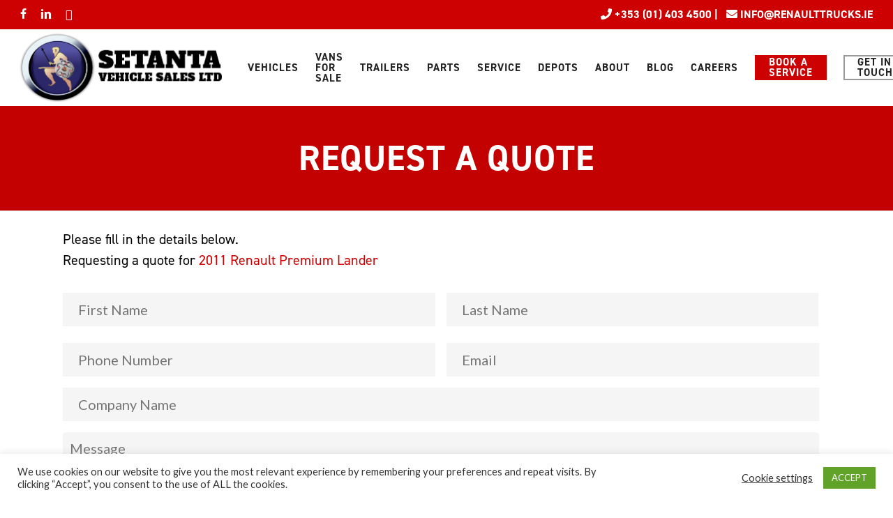

--- FILE ---
content_type: text/html; charset=utf-8
request_url: https://www.google.com/recaptcha/api2/anchor?ar=1&k=6LetJ5wdAAAAAJ359DTHky7hEPcSTlpf06Zo1-bT&co=aHR0cHM6Ly9zZXRhbnRhdHJ1Y2tzLmllOjQ0Mw..&hl=en&v=PoyoqOPhxBO7pBk68S4YbpHZ&theme=light&size=normal&anchor-ms=20000&execute-ms=30000&cb=ji0ia7u5uj0o
body_size: 49137
content:
<!DOCTYPE HTML><html dir="ltr" lang="en"><head><meta http-equiv="Content-Type" content="text/html; charset=UTF-8">
<meta http-equiv="X-UA-Compatible" content="IE=edge">
<title>reCAPTCHA</title>
<style type="text/css">
/* cyrillic-ext */
@font-face {
  font-family: 'Roboto';
  font-style: normal;
  font-weight: 400;
  font-stretch: 100%;
  src: url(//fonts.gstatic.com/s/roboto/v48/KFO7CnqEu92Fr1ME7kSn66aGLdTylUAMa3GUBHMdazTgWw.woff2) format('woff2');
  unicode-range: U+0460-052F, U+1C80-1C8A, U+20B4, U+2DE0-2DFF, U+A640-A69F, U+FE2E-FE2F;
}
/* cyrillic */
@font-face {
  font-family: 'Roboto';
  font-style: normal;
  font-weight: 400;
  font-stretch: 100%;
  src: url(//fonts.gstatic.com/s/roboto/v48/KFO7CnqEu92Fr1ME7kSn66aGLdTylUAMa3iUBHMdazTgWw.woff2) format('woff2');
  unicode-range: U+0301, U+0400-045F, U+0490-0491, U+04B0-04B1, U+2116;
}
/* greek-ext */
@font-face {
  font-family: 'Roboto';
  font-style: normal;
  font-weight: 400;
  font-stretch: 100%;
  src: url(//fonts.gstatic.com/s/roboto/v48/KFO7CnqEu92Fr1ME7kSn66aGLdTylUAMa3CUBHMdazTgWw.woff2) format('woff2');
  unicode-range: U+1F00-1FFF;
}
/* greek */
@font-face {
  font-family: 'Roboto';
  font-style: normal;
  font-weight: 400;
  font-stretch: 100%;
  src: url(//fonts.gstatic.com/s/roboto/v48/KFO7CnqEu92Fr1ME7kSn66aGLdTylUAMa3-UBHMdazTgWw.woff2) format('woff2');
  unicode-range: U+0370-0377, U+037A-037F, U+0384-038A, U+038C, U+038E-03A1, U+03A3-03FF;
}
/* math */
@font-face {
  font-family: 'Roboto';
  font-style: normal;
  font-weight: 400;
  font-stretch: 100%;
  src: url(//fonts.gstatic.com/s/roboto/v48/KFO7CnqEu92Fr1ME7kSn66aGLdTylUAMawCUBHMdazTgWw.woff2) format('woff2');
  unicode-range: U+0302-0303, U+0305, U+0307-0308, U+0310, U+0312, U+0315, U+031A, U+0326-0327, U+032C, U+032F-0330, U+0332-0333, U+0338, U+033A, U+0346, U+034D, U+0391-03A1, U+03A3-03A9, U+03B1-03C9, U+03D1, U+03D5-03D6, U+03F0-03F1, U+03F4-03F5, U+2016-2017, U+2034-2038, U+203C, U+2040, U+2043, U+2047, U+2050, U+2057, U+205F, U+2070-2071, U+2074-208E, U+2090-209C, U+20D0-20DC, U+20E1, U+20E5-20EF, U+2100-2112, U+2114-2115, U+2117-2121, U+2123-214F, U+2190, U+2192, U+2194-21AE, U+21B0-21E5, U+21F1-21F2, U+21F4-2211, U+2213-2214, U+2216-22FF, U+2308-230B, U+2310, U+2319, U+231C-2321, U+2336-237A, U+237C, U+2395, U+239B-23B7, U+23D0, U+23DC-23E1, U+2474-2475, U+25AF, U+25B3, U+25B7, U+25BD, U+25C1, U+25CA, U+25CC, U+25FB, U+266D-266F, U+27C0-27FF, U+2900-2AFF, U+2B0E-2B11, U+2B30-2B4C, U+2BFE, U+3030, U+FF5B, U+FF5D, U+1D400-1D7FF, U+1EE00-1EEFF;
}
/* symbols */
@font-face {
  font-family: 'Roboto';
  font-style: normal;
  font-weight: 400;
  font-stretch: 100%;
  src: url(//fonts.gstatic.com/s/roboto/v48/KFO7CnqEu92Fr1ME7kSn66aGLdTylUAMaxKUBHMdazTgWw.woff2) format('woff2');
  unicode-range: U+0001-000C, U+000E-001F, U+007F-009F, U+20DD-20E0, U+20E2-20E4, U+2150-218F, U+2190, U+2192, U+2194-2199, U+21AF, U+21E6-21F0, U+21F3, U+2218-2219, U+2299, U+22C4-22C6, U+2300-243F, U+2440-244A, U+2460-24FF, U+25A0-27BF, U+2800-28FF, U+2921-2922, U+2981, U+29BF, U+29EB, U+2B00-2BFF, U+4DC0-4DFF, U+FFF9-FFFB, U+10140-1018E, U+10190-1019C, U+101A0, U+101D0-101FD, U+102E0-102FB, U+10E60-10E7E, U+1D2C0-1D2D3, U+1D2E0-1D37F, U+1F000-1F0FF, U+1F100-1F1AD, U+1F1E6-1F1FF, U+1F30D-1F30F, U+1F315, U+1F31C, U+1F31E, U+1F320-1F32C, U+1F336, U+1F378, U+1F37D, U+1F382, U+1F393-1F39F, U+1F3A7-1F3A8, U+1F3AC-1F3AF, U+1F3C2, U+1F3C4-1F3C6, U+1F3CA-1F3CE, U+1F3D4-1F3E0, U+1F3ED, U+1F3F1-1F3F3, U+1F3F5-1F3F7, U+1F408, U+1F415, U+1F41F, U+1F426, U+1F43F, U+1F441-1F442, U+1F444, U+1F446-1F449, U+1F44C-1F44E, U+1F453, U+1F46A, U+1F47D, U+1F4A3, U+1F4B0, U+1F4B3, U+1F4B9, U+1F4BB, U+1F4BF, U+1F4C8-1F4CB, U+1F4D6, U+1F4DA, U+1F4DF, U+1F4E3-1F4E6, U+1F4EA-1F4ED, U+1F4F7, U+1F4F9-1F4FB, U+1F4FD-1F4FE, U+1F503, U+1F507-1F50B, U+1F50D, U+1F512-1F513, U+1F53E-1F54A, U+1F54F-1F5FA, U+1F610, U+1F650-1F67F, U+1F687, U+1F68D, U+1F691, U+1F694, U+1F698, U+1F6AD, U+1F6B2, U+1F6B9-1F6BA, U+1F6BC, U+1F6C6-1F6CF, U+1F6D3-1F6D7, U+1F6E0-1F6EA, U+1F6F0-1F6F3, U+1F6F7-1F6FC, U+1F700-1F7FF, U+1F800-1F80B, U+1F810-1F847, U+1F850-1F859, U+1F860-1F887, U+1F890-1F8AD, U+1F8B0-1F8BB, U+1F8C0-1F8C1, U+1F900-1F90B, U+1F93B, U+1F946, U+1F984, U+1F996, U+1F9E9, U+1FA00-1FA6F, U+1FA70-1FA7C, U+1FA80-1FA89, U+1FA8F-1FAC6, U+1FACE-1FADC, U+1FADF-1FAE9, U+1FAF0-1FAF8, U+1FB00-1FBFF;
}
/* vietnamese */
@font-face {
  font-family: 'Roboto';
  font-style: normal;
  font-weight: 400;
  font-stretch: 100%;
  src: url(//fonts.gstatic.com/s/roboto/v48/KFO7CnqEu92Fr1ME7kSn66aGLdTylUAMa3OUBHMdazTgWw.woff2) format('woff2');
  unicode-range: U+0102-0103, U+0110-0111, U+0128-0129, U+0168-0169, U+01A0-01A1, U+01AF-01B0, U+0300-0301, U+0303-0304, U+0308-0309, U+0323, U+0329, U+1EA0-1EF9, U+20AB;
}
/* latin-ext */
@font-face {
  font-family: 'Roboto';
  font-style: normal;
  font-weight: 400;
  font-stretch: 100%;
  src: url(//fonts.gstatic.com/s/roboto/v48/KFO7CnqEu92Fr1ME7kSn66aGLdTylUAMa3KUBHMdazTgWw.woff2) format('woff2');
  unicode-range: U+0100-02BA, U+02BD-02C5, U+02C7-02CC, U+02CE-02D7, U+02DD-02FF, U+0304, U+0308, U+0329, U+1D00-1DBF, U+1E00-1E9F, U+1EF2-1EFF, U+2020, U+20A0-20AB, U+20AD-20C0, U+2113, U+2C60-2C7F, U+A720-A7FF;
}
/* latin */
@font-face {
  font-family: 'Roboto';
  font-style: normal;
  font-weight: 400;
  font-stretch: 100%;
  src: url(//fonts.gstatic.com/s/roboto/v48/KFO7CnqEu92Fr1ME7kSn66aGLdTylUAMa3yUBHMdazQ.woff2) format('woff2');
  unicode-range: U+0000-00FF, U+0131, U+0152-0153, U+02BB-02BC, U+02C6, U+02DA, U+02DC, U+0304, U+0308, U+0329, U+2000-206F, U+20AC, U+2122, U+2191, U+2193, U+2212, U+2215, U+FEFF, U+FFFD;
}
/* cyrillic-ext */
@font-face {
  font-family: 'Roboto';
  font-style: normal;
  font-weight: 500;
  font-stretch: 100%;
  src: url(//fonts.gstatic.com/s/roboto/v48/KFO7CnqEu92Fr1ME7kSn66aGLdTylUAMa3GUBHMdazTgWw.woff2) format('woff2');
  unicode-range: U+0460-052F, U+1C80-1C8A, U+20B4, U+2DE0-2DFF, U+A640-A69F, U+FE2E-FE2F;
}
/* cyrillic */
@font-face {
  font-family: 'Roboto';
  font-style: normal;
  font-weight: 500;
  font-stretch: 100%;
  src: url(//fonts.gstatic.com/s/roboto/v48/KFO7CnqEu92Fr1ME7kSn66aGLdTylUAMa3iUBHMdazTgWw.woff2) format('woff2');
  unicode-range: U+0301, U+0400-045F, U+0490-0491, U+04B0-04B1, U+2116;
}
/* greek-ext */
@font-face {
  font-family: 'Roboto';
  font-style: normal;
  font-weight: 500;
  font-stretch: 100%;
  src: url(//fonts.gstatic.com/s/roboto/v48/KFO7CnqEu92Fr1ME7kSn66aGLdTylUAMa3CUBHMdazTgWw.woff2) format('woff2');
  unicode-range: U+1F00-1FFF;
}
/* greek */
@font-face {
  font-family: 'Roboto';
  font-style: normal;
  font-weight: 500;
  font-stretch: 100%;
  src: url(//fonts.gstatic.com/s/roboto/v48/KFO7CnqEu92Fr1ME7kSn66aGLdTylUAMa3-UBHMdazTgWw.woff2) format('woff2');
  unicode-range: U+0370-0377, U+037A-037F, U+0384-038A, U+038C, U+038E-03A1, U+03A3-03FF;
}
/* math */
@font-face {
  font-family: 'Roboto';
  font-style: normal;
  font-weight: 500;
  font-stretch: 100%;
  src: url(//fonts.gstatic.com/s/roboto/v48/KFO7CnqEu92Fr1ME7kSn66aGLdTylUAMawCUBHMdazTgWw.woff2) format('woff2');
  unicode-range: U+0302-0303, U+0305, U+0307-0308, U+0310, U+0312, U+0315, U+031A, U+0326-0327, U+032C, U+032F-0330, U+0332-0333, U+0338, U+033A, U+0346, U+034D, U+0391-03A1, U+03A3-03A9, U+03B1-03C9, U+03D1, U+03D5-03D6, U+03F0-03F1, U+03F4-03F5, U+2016-2017, U+2034-2038, U+203C, U+2040, U+2043, U+2047, U+2050, U+2057, U+205F, U+2070-2071, U+2074-208E, U+2090-209C, U+20D0-20DC, U+20E1, U+20E5-20EF, U+2100-2112, U+2114-2115, U+2117-2121, U+2123-214F, U+2190, U+2192, U+2194-21AE, U+21B0-21E5, U+21F1-21F2, U+21F4-2211, U+2213-2214, U+2216-22FF, U+2308-230B, U+2310, U+2319, U+231C-2321, U+2336-237A, U+237C, U+2395, U+239B-23B7, U+23D0, U+23DC-23E1, U+2474-2475, U+25AF, U+25B3, U+25B7, U+25BD, U+25C1, U+25CA, U+25CC, U+25FB, U+266D-266F, U+27C0-27FF, U+2900-2AFF, U+2B0E-2B11, U+2B30-2B4C, U+2BFE, U+3030, U+FF5B, U+FF5D, U+1D400-1D7FF, U+1EE00-1EEFF;
}
/* symbols */
@font-face {
  font-family: 'Roboto';
  font-style: normal;
  font-weight: 500;
  font-stretch: 100%;
  src: url(//fonts.gstatic.com/s/roboto/v48/KFO7CnqEu92Fr1ME7kSn66aGLdTylUAMaxKUBHMdazTgWw.woff2) format('woff2');
  unicode-range: U+0001-000C, U+000E-001F, U+007F-009F, U+20DD-20E0, U+20E2-20E4, U+2150-218F, U+2190, U+2192, U+2194-2199, U+21AF, U+21E6-21F0, U+21F3, U+2218-2219, U+2299, U+22C4-22C6, U+2300-243F, U+2440-244A, U+2460-24FF, U+25A0-27BF, U+2800-28FF, U+2921-2922, U+2981, U+29BF, U+29EB, U+2B00-2BFF, U+4DC0-4DFF, U+FFF9-FFFB, U+10140-1018E, U+10190-1019C, U+101A0, U+101D0-101FD, U+102E0-102FB, U+10E60-10E7E, U+1D2C0-1D2D3, U+1D2E0-1D37F, U+1F000-1F0FF, U+1F100-1F1AD, U+1F1E6-1F1FF, U+1F30D-1F30F, U+1F315, U+1F31C, U+1F31E, U+1F320-1F32C, U+1F336, U+1F378, U+1F37D, U+1F382, U+1F393-1F39F, U+1F3A7-1F3A8, U+1F3AC-1F3AF, U+1F3C2, U+1F3C4-1F3C6, U+1F3CA-1F3CE, U+1F3D4-1F3E0, U+1F3ED, U+1F3F1-1F3F3, U+1F3F5-1F3F7, U+1F408, U+1F415, U+1F41F, U+1F426, U+1F43F, U+1F441-1F442, U+1F444, U+1F446-1F449, U+1F44C-1F44E, U+1F453, U+1F46A, U+1F47D, U+1F4A3, U+1F4B0, U+1F4B3, U+1F4B9, U+1F4BB, U+1F4BF, U+1F4C8-1F4CB, U+1F4D6, U+1F4DA, U+1F4DF, U+1F4E3-1F4E6, U+1F4EA-1F4ED, U+1F4F7, U+1F4F9-1F4FB, U+1F4FD-1F4FE, U+1F503, U+1F507-1F50B, U+1F50D, U+1F512-1F513, U+1F53E-1F54A, U+1F54F-1F5FA, U+1F610, U+1F650-1F67F, U+1F687, U+1F68D, U+1F691, U+1F694, U+1F698, U+1F6AD, U+1F6B2, U+1F6B9-1F6BA, U+1F6BC, U+1F6C6-1F6CF, U+1F6D3-1F6D7, U+1F6E0-1F6EA, U+1F6F0-1F6F3, U+1F6F7-1F6FC, U+1F700-1F7FF, U+1F800-1F80B, U+1F810-1F847, U+1F850-1F859, U+1F860-1F887, U+1F890-1F8AD, U+1F8B0-1F8BB, U+1F8C0-1F8C1, U+1F900-1F90B, U+1F93B, U+1F946, U+1F984, U+1F996, U+1F9E9, U+1FA00-1FA6F, U+1FA70-1FA7C, U+1FA80-1FA89, U+1FA8F-1FAC6, U+1FACE-1FADC, U+1FADF-1FAE9, U+1FAF0-1FAF8, U+1FB00-1FBFF;
}
/* vietnamese */
@font-face {
  font-family: 'Roboto';
  font-style: normal;
  font-weight: 500;
  font-stretch: 100%;
  src: url(//fonts.gstatic.com/s/roboto/v48/KFO7CnqEu92Fr1ME7kSn66aGLdTylUAMa3OUBHMdazTgWw.woff2) format('woff2');
  unicode-range: U+0102-0103, U+0110-0111, U+0128-0129, U+0168-0169, U+01A0-01A1, U+01AF-01B0, U+0300-0301, U+0303-0304, U+0308-0309, U+0323, U+0329, U+1EA0-1EF9, U+20AB;
}
/* latin-ext */
@font-face {
  font-family: 'Roboto';
  font-style: normal;
  font-weight: 500;
  font-stretch: 100%;
  src: url(//fonts.gstatic.com/s/roboto/v48/KFO7CnqEu92Fr1ME7kSn66aGLdTylUAMa3KUBHMdazTgWw.woff2) format('woff2');
  unicode-range: U+0100-02BA, U+02BD-02C5, U+02C7-02CC, U+02CE-02D7, U+02DD-02FF, U+0304, U+0308, U+0329, U+1D00-1DBF, U+1E00-1E9F, U+1EF2-1EFF, U+2020, U+20A0-20AB, U+20AD-20C0, U+2113, U+2C60-2C7F, U+A720-A7FF;
}
/* latin */
@font-face {
  font-family: 'Roboto';
  font-style: normal;
  font-weight: 500;
  font-stretch: 100%;
  src: url(//fonts.gstatic.com/s/roboto/v48/KFO7CnqEu92Fr1ME7kSn66aGLdTylUAMa3yUBHMdazQ.woff2) format('woff2');
  unicode-range: U+0000-00FF, U+0131, U+0152-0153, U+02BB-02BC, U+02C6, U+02DA, U+02DC, U+0304, U+0308, U+0329, U+2000-206F, U+20AC, U+2122, U+2191, U+2193, U+2212, U+2215, U+FEFF, U+FFFD;
}
/* cyrillic-ext */
@font-face {
  font-family: 'Roboto';
  font-style: normal;
  font-weight: 900;
  font-stretch: 100%;
  src: url(//fonts.gstatic.com/s/roboto/v48/KFO7CnqEu92Fr1ME7kSn66aGLdTylUAMa3GUBHMdazTgWw.woff2) format('woff2');
  unicode-range: U+0460-052F, U+1C80-1C8A, U+20B4, U+2DE0-2DFF, U+A640-A69F, U+FE2E-FE2F;
}
/* cyrillic */
@font-face {
  font-family: 'Roboto';
  font-style: normal;
  font-weight: 900;
  font-stretch: 100%;
  src: url(//fonts.gstatic.com/s/roboto/v48/KFO7CnqEu92Fr1ME7kSn66aGLdTylUAMa3iUBHMdazTgWw.woff2) format('woff2');
  unicode-range: U+0301, U+0400-045F, U+0490-0491, U+04B0-04B1, U+2116;
}
/* greek-ext */
@font-face {
  font-family: 'Roboto';
  font-style: normal;
  font-weight: 900;
  font-stretch: 100%;
  src: url(//fonts.gstatic.com/s/roboto/v48/KFO7CnqEu92Fr1ME7kSn66aGLdTylUAMa3CUBHMdazTgWw.woff2) format('woff2');
  unicode-range: U+1F00-1FFF;
}
/* greek */
@font-face {
  font-family: 'Roboto';
  font-style: normal;
  font-weight: 900;
  font-stretch: 100%;
  src: url(//fonts.gstatic.com/s/roboto/v48/KFO7CnqEu92Fr1ME7kSn66aGLdTylUAMa3-UBHMdazTgWw.woff2) format('woff2');
  unicode-range: U+0370-0377, U+037A-037F, U+0384-038A, U+038C, U+038E-03A1, U+03A3-03FF;
}
/* math */
@font-face {
  font-family: 'Roboto';
  font-style: normal;
  font-weight: 900;
  font-stretch: 100%;
  src: url(//fonts.gstatic.com/s/roboto/v48/KFO7CnqEu92Fr1ME7kSn66aGLdTylUAMawCUBHMdazTgWw.woff2) format('woff2');
  unicode-range: U+0302-0303, U+0305, U+0307-0308, U+0310, U+0312, U+0315, U+031A, U+0326-0327, U+032C, U+032F-0330, U+0332-0333, U+0338, U+033A, U+0346, U+034D, U+0391-03A1, U+03A3-03A9, U+03B1-03C9, U+03D1, U+03D5-03D6, U+03F0-03F1, U+03F4-03F5, U+2016-2017, U+2034-2038, U+203C, U+2040, U+2043, U+2047, U+2050, U+2057, U+205F, U+2070-2071, U+2074-208E, U+2090-209C, U+20D0-20DC, U+20E1, U+20E5-20EF, U+2100-2112, U+2114-2115, U+2117-2121, U+2123-214F, U+2190, U+2192, U+2194-21AE, U+21B0-21E5, U+21F1-21F2, U+21F4-2211, U+2213-2214, U+2216-22FF, U+2308-230B, U+2310, U+2319, U+231C-2321, U+2336-237A, U+237C, U+2395, U+239B-23B7, U+23D0, U+23DC-23E1, U+2474-2475, U+25AF, U+25B3, U+25B7, U+25BD, U+25C1, U+25CA, U+25CC, U+25FB, U+266D-266F, U+27C0-27FF, U+2900-2AFF, U+2B0E-2B11, U+2B30-2B4C, U+2BFE, U+3030, U+FF5B, U+FF5D, U+1D400-1D7FF, U+1EE00-1EEFF;
}
/* symbols */
@font-face {
  font-family: 'Roboto';
  font-style: normal;
  font-weight: 900;
  font-stretch: 100%;
  src: url(//fonts.gstatic.com/s/roboto/v48/KFO7CnqEu92Fr1ME7kSn66aGLdTylUAMaxKUBHMdazTgWw.woff2) format('woff2');
  unicode-range: U+0001-000C, U+000E-001F, U+007F-009F, U+20DD-20E0, U+20E2-20E4, U+2150-218F, U+2190, U+2192, U+2194-2199, U+21AF, U+21E6-21F0, U+21F3, U+2218-2219, U+2299, U+22C4-22C6, U+2300-243F, U+2440-244A, U+2460-24FF, U+25A0-27BF, U+2800-28FF, U+2921-2922, U+2981, U+29BF, U+29EB, U+2B00-2BFF, U+4DC0-4DFF, U+FFF9-FFFB, U+10140-1018E, U+10190-1019C, U+101A0, U+101D0-101FD, U+102E0-102FB, U+10E60-10E7E, U+1D2C0-1D2D3, U+1D2E0-1D37F, U+1F000-1F0FF, U+1F100-1F1AD, U+1F1E6-1F1FF, U+1F30D-1F30F, U+1F315, U+1F31C, U+1F31E, U+1F320-1F32C, U+1F336, U+1F378, U+1F37D, U+1F382, U+1F393-1F39F, U+1F3A7-1F3A8, U+1F3AC-1F3AF, U+1F3C2, U+1F3C4-1F3C6, U+1F3CA-1F3CE, U+1F3D4-1F3E0, U+1F3ED, U+1F3F1-1F3F3, U+1F3F5-1F3F7, U+1F408, U+1F415, U+1F41F, U+1F426, U+1F43F, U+1F441-1F442, U+1F444, U+1F446-1F449, U+1F44C-1F44E, U+1F453, U+1F46A, U+1F47D, U+1F4A3, U+1F4B0, U+1F4B3, U+1F4B9, U+1F4BB, U+1F4BF, U+1F4C8-1F4CB, U+1F4D6, U+1F4DA, U+1F4DF, U+1F4E3-1F4E6, U+1F4EA-1F4ED, U+1F4F7, U+1F4F9-1F4FB, U+1F4FD-1F4FE, U+1F503, U+1F507-1F50B, U+1F50D, U+1F512-1F513, U+1F53E-1F54A, U+1F54F-1F5FA, U+1F610, U+1F650-1F67F, U+1F687, U+1F68D, U+1F691, U+1F694, U+1F698, U+1F6AD, U+1F6B2, U+1F6B9-1F6BA, U+1F6BC, U+1F6C6-1F6CF, U+1F6D3-1F6D7, U+1F6E0-1F6EA, U+1F6F0-1F6F3, U+1F6F7-1F6FC, U+1F700-1F7FF, U+1F800-1F80B, U+1F810-1F847, U+1F850-1F859, U+1F860-1F887, U+1F890-1F8AD, U+1F8B0-1F8BB, U+1F8C0-1F8C1, U+1F900-1F90B, U+1F93B, U+1F946, U+1F984, U+1F996, U+1F9E9, U+1FA00-1FA6F, U+1FA70-1FA7C, U+1FA80-1FA89, U+1FA8F-1FAC6, U+1FACE-1FADC, U+1FADF-1FAE9, U+1FAF0-1FAF8, U+1FB00-1FBFF;
}
/* vietnamese */
@font-face {
  font-family: 'Roboto';
  font-style: normal;
  font-weight: 900;
  font-stretch: 100%;
  src: url(//fonts.gstatic.com/s/roboto/v48/KFO7CnqEu92Fr1ME7kSn66aGLdTylUAMa3OUBHMdazTgWw.woff2) format('woff2');
  unicode-range: U+0102-0103, U+0110-0111, U+0128-0129, U+0168-0169, U+01A0-01A1, U+01AF-01B0, U+0300-0301, U+0303-0304, U+0308-0309, U+0323, U+0329, U+1EA0-1EF9, U+20AB;
}
/* latin-ext */
@font-face {
  font-family: 'Roboto';
  font-style: normal;
  font-weight: 900;
  font-stretch: 100%;
  src: url(//fonts.gstatic.com/s/roboto/v48/KFO7CnqEu92Fr1ME7kSn66aGLdTylUAMa3KUBHMdazTgWw.woff2) format('woff2');
  unicode-range: U+0100-02BA, U+02BD-02C5, U+02C7-02CC, U+02CE-02D7, U+02DD-02FF, U+0304, U+0308, U+0329, U+1D00-1DBF, U+1E00-1E9F, U+1EF2-1EFF, U+2020, U+20A0-20AB, U+20AD-20C0, U+2113, U+2C60-2C7F, U+A720-A7FF;
}
/* latin */
@font-face {
  font-family: 'Roboto';
  font-style: normal;
  font-weight: 900;
  font-stretch: 100%;
  src: url(//fonts.gstatic.com/s/roboto/v48/KFO7CnqEu92Fr1ME7kSn66aGLdTylUAMa3yUBHMdazQ.woff2) format('woff2');
  unicode-range: U+0000-00FF, U+0131, U+0152-0153, U+02BB-02BC, U+02C6, U+02DA, U+02DC, U+0304, U+0308, U+0329, U+2000-206F, U+20AC, U+2122, U+2191, U+2193, U+2212, U+2215, U+FEFF, U+FFFD;
}

</style>
<link rel="stylesheet" type="text/css" href="https://www.gstatic.com/recaptcha/releases/PoyoqOPhxBO7pBk68S4YbpHZ/styles__ltr.css">
<script nonce="pVwrJr_32zhbOTxQM_QK7Q" type="text/javascript">window['__recaptcha_api'] = 'https://www.google.com/recaptcha/api2/';</script>
<script type="text/javascript" src="https://www.gstatic.com/recaptcha/releases/PoyoqOPhxBO7pBk68S4YbpHZ/recaptcha__en.js" nonce="pVwrJr_32zhbOTxQM_QK7Q">
      
    </script></head>
<body><div id="rc-anchor-alert" class="rc-anchor-alert"></div>
<input type="hidden" id="recaptcha-token" value="[base64]">
<script type="text/javascript" nonce="pVwrJr_32zhbOTxQM_QK7Q">
      recaptcha.anchor.Main.init("[\x22ainput\x22,[\x22bgdata\x22,\x22\x22,\[base64]/[base64]/[base64]/[base64]/[base64]/[base64]/KGcoTywyNTMsTy5PKSxVRyhPLEMpKTpnKE8sMjUzLEMpLE8pKSxsKSksTykpfSxieT1mdW5jdGlvbihDLE8sdSxsKXtmb3IobD0odT1SKEMpLDApO08+MDtPLS0pbD1sPDw4fFooQyk7ZyhDLHUsbCl9LFVHPWZ1bmN0aW9uKEMsTyl7Qy5pLmxlbmd0aD4xMDQ/[base64]/[base64]/[base64]/[base64]/[base64]/[base64]/[base64]\\u003d\x22,\[base64]\\u003d\x22,\x22w57Du8K2I8KFw5xcw4U/K8KtwqQ6wqPDtxRRDAZlwqwTw4fDtsK2wq3CrWNQwpFpw4rDl1vDvsOJwpAkUsOBKyjClmEGcm/DrsO2CsKxw4FadnbChTkESMOLw5PCosKbw7vCiMKZwr3CoMO+KAzCssKyY8KiwqbCgyJfAcOWw77Cg8KrwoDChlvCh8OLKDZeQsOWC8KqXSBycMOADh/Cg8KqNhQTw4c7YkVbwpHCmcOGw73DvMOcTxdrwqIFwrk9w4TDkxUVwoAOwojCtMOLSsKiw6jClFbCpsKrIRM2asKXw5/[base64]/PWF2w4HCjAcjTmpDLwTCjl5Dw4zDmGjCgTzDkcKUwpjDjnk8wrJAXcObw5DDs8K6wrfDhEs2w51Aw5/[base64]/[base64]/DsQttMgvCmGhJE8KLw47Dt8O5wo7Dt8OCPcOuTwzDtcKjw54hw4h5AMODfsOZQcKCwoNbDjRadcKOZcOEwrXClFFiOHjDn8OTJBRVY8KxccO8HhdZCcKEwrpfw5FiDkfChUEJwrrDnDROchNtw7fDmsKdwrkUBFvDjsOkwqc1QBVZw5kiw5V/[base64]/BXzDp0DDo8OCBlXDrcOVwos9P8OawqjDgGBmw5NCwrbCksO9w6Y2w759Cm/CuB0Mw6h4wpLDusOVHlPCmEtFGnHCusO+wq8aw4/CqjDDssORw5/[base64]/w57CnsKLB8O/woHDg1IPwpMGwq9Mwr9nfcOTw7JeK2VWMSvDpEvClMO/w5PCqhLDpMKRMBfDmMKUw7bCs8Okw63ClcKiwqgSwqIawppYSQZ+w6dxwoQEwqrDkz/CjlZoGQdawrbDtW5Rw4bDrsObw5LDkz4QHsKRw7Akw5vCicOhYcO3FAbCvSvCklbCmAcfw4JzwrTDnCpgSsONT8KJX8K3w4R5FU5ILx3Dm8OzZVw3wqXCvFTCvT/Cu8OPWcOhw5wBwp9bwq0fw4XCrQXCuQV5bQZvdFHCu0vDtTHDghFSM8O3wqlJw5/Dnn/CscK3wrjCsMK/JnrDv8Kzwq0aw7fDk8KJw6lWRcK/AsKrw7zCp8OXw4llwpERNsOpwpLCg8OdMcK2w7E2GMK5wpt0G2bDri7DicOkbsOzSsOSwpnDvCUte8OZesO1woxAw5Bsw6VUw5ZoBcOvR0bCunJKw4QWPHpvCkLDlcKfwqENQMOaw4XDocOew6QDXh11PMOhw7Zaw6AGJy5VHFjCo8KjR2/DusOqwocDABPDpsKNwoHCmkHDgAHDhMKmRXbDoh5KbkjDqMOjw53Ci8KvbsOAEkMvwp4Bw7vDn8O0w67ConA9W25iMBJFwpxWwo0/w4kQccKiwrNNwoQCwrXCnsOmPMKWNj95YBvDkMO3w6sSD8KVwqolQcKrw6BeB8OfKsOjWsOfO8KWwpjDrAvDosOPemR/YMOUw6JvwqDCtm5JQsKIwpkiOhjDniMnPD9ORi/Ci8K/w6PCjGTClcKbw5tBw4oMwr91c8OSwrUqwpkYw6XCjWFZPMKzw64bw4p+w6jCrVI6Fl3CsMO4bRdIw6LChMOFw5jCjVPDssODMkYvFnUAwp4Nwp3DohzCsXB9wrxxTnnCu8KPdMK3ecO5wpvCrcKxw53Ch1zDqj0Rwr3Cm8OKw7hzfcKkFW3CqMOjdEHDujQNw5x/wpQTLwfClXZQw6TCncOwwoM4w6MowofCnFlJbcOMwoEEwqd9wrYiVB3Cj1jDmAxsw5rDn8KAw4rCp3UMwrhhEgHCliXDj8KMIcO5wo3DnG/CpsK1wqNwwqVewoU3FH3Co1EPI8OVwocKT0HDocKLwrZyw65/AcKjb8O+AAhIwogUw6lJwrxXw6pHw6kZworDssOIPcOAQsOSwqp7GcK7e8KTw6ldw6HChMO4w6DDg1jDk8KYZQg/[base64]/DsD3Cq8KVw7jDvE/[base64]/Dg0RcLUHClsO7ZcO8wqp7NMKaw4fDo8K4w57Cm8KMwr/DsTTCg8KhAcK+GMKkQsOdwoUuCMOiwogBw7xkwqEMf0fDt8K/YcOmISHDgsKsw7jCu3cRwqQiMl8/wrTDvRLCvMKBw4s6wrFiGFnCksO3b8OSVTMmG8OPw5rCjE/[base64]/CocKPw6BVwozCtsKxwpHCnMKww7IuwoHCmmFSw5zCo8KSw6DCpMKqw7jDuycRwrlxw43Dr8OQwp/[base64]/w4PCiUtuwovDmcOxO0jCqjvCjkTCmCzCv8KBR8KowpgBH8Kpa8Ozw4Y+aMKJwpxJOcKsw49TYAjDgMOoV8O+w5dPwpNBF8KKwobDoMOswrvCr8O0QB18QUFlwoorU3HCnV9mw4rCszExekvDmcK8AykLOjPDkMKZw6gWw5DDgGTDsHzDlx7ClsO8eDo/a1p9BXcBa8O7w5xEK1EaUsOkXsOZG8Odw7cmXU8fUSl5wqnCnsODWAw+NRrDt8KUwroXw5zDuDRMw6QAWBcZC8KjwqASMcKKIDhswqjDoMKGwrcRwpscw5YBBsOww77CqMOGMcOcT09nwqHCrcOcw4HDnnjCmxvDi8K/EsOdDExZw7/[base64]/BV0iCm3Ci8K+bcKxWBQ2FsO8woY/XsKtwpxjb8KGDiJJwrtTLMOHwpXCgsOBWg1fwrlhw7HCqQ7CtcKiw6BfOzLCnsKfw7XCjQ9xOMOXwoDDuE7DlcKsw7wIw6JVMnrCnMKbw6vCtWbCi8KeVMO5KwRywrXCpm5BUiROw5AHw67CjMO8wr/Dj8OcwqDDlnTCk8KBw7g6w6NTw7U3PMK5w7fCpEzCognCsDZrOMKWEcKEKis/w68zZsOrw5cZwp0EK8KDw6E+wrp9XsOIw4RlLMOZPcOUwr88wpwmDcOxwrh4TTstaztBwpVjAy3CuVl5wrfCvRjCjcKfbQvCvMKwwonDuMOMwrwRwoxceCd4MhZyZcOEwrA/SXQjwr9qeMKDwo7DoMOGcRHCpcK5wq9ZMyLCsgMVwrgjwp9MEcKRwoPDpBUsQ8Obw6sLwqXCgnnCssKHJ8KRJ8KLX3/CpEDDvsOuw5XDjw8Ub8KLw6DCkcOST3PDpMOiw4wFwqTDocK/[base64]/[base64]/DtArChm5DwozCp2LDoMOORFTCmMO2wrFVW8KUOSQXPMKawqpBw47DncK/w6TCjRFFU8Kgw5bDicKxwppkwqYBXsKpVW3DqWjDnsKnwrLCm8Kmwq53wqbDqk/DoX3DlcKzw59gGV5HbkDCg37CgAXCmcKpwp/DmMOcA8OjZsOywrAHDcK7wpdZwo9Rw4JHwp5KD8Omw6bCpm/CgMKhSVgXOcK1wrjDoGl5woVxR8KrOsOoOxDCp31oCHbDqQQlw6NHWcKsAMOQw5XDu0jDhj7DqsKTZsO+wrXCum/Crn/CrkrClG5iPMKQwoPCvSojwpVSw6XCoXtkDWoeGQVFwqTDmzrCgcO7dAnCncOASkQgwrAJw7Brwokhw67Dt3gLwqHDglvCpMK8PR7CqH0xwqrCsGsqNV/CszAYbcOIc1fCnX10w7HDk8Kwwr4zckTDlXcTIsK9HcO8wpTChgXCpVvCiMODWcKXw73CkMOYw6I7NR/Dq8KoZsKyw61TBMOpw5siwpjCrsKsHcKXw78nw7ADYcO0aGTDt8OywpNjwo/[base64]/ChF3Ci1cxcWgFw49EDEXCgMKiw6YKEDdHYHcowrlsw44+IcKrRTF1w7gawrp3f2HDr8KiwodFw6bCnWNWecK4QldOGcOEw7vCvcK9KMKVBcKgR8K4w7cETVtowohjDUTCvz/ChcKbw448w4Q0wotgB3zCqcK/WVg/wrLDuMKswp4kwrHDscOKwpNhTR0qw7oDw5jDrcKbVcOMw6tTP8Kpw4JpNMOEw61mGx/CvHnCiQ7CmcK+VcOawrrDsyt8wo01w7Epwo1kw51Dw5ZIwrEVwq7ChUXCjxDCtjXCrHRSwp1UfcKQwrE3CjRTNxYuw7U/[base64]/wrwnf8KPXFfDuGvCv8OMecO9b3rDm27DunvDrQDCusOnOwFTwrBjw53DiMKLw4vDg2vChsOBw4vChsKjYHbCm3HDg8OhCMOnecKXaMO1XMKBw5LCqsOEw7FnIUzCuQ7DvMOzZsOQw7vCpsOSGgcQU8OKw45+XzsJwoNjVTDChcO+PMKUw5opdcK7w6lxw7vDkMKIw4/DrMOLwqLCl8KCTmTCiy0mwqTDpkbCrXfCoMKMB8KKw7QqI8KOw61qb8Odw6xTZHIsw5ZHwovCrcKHw6/[base64]/CpMK8QsKLcMKhNSfDi8OYLsOuwo8+el8dw5TDhMKFOns1QsOQwr8dw4fCksOBAsKjw6Bxw51cP3FNwoRnw65vdDpiwolxwpjDgMKaw5/[base64]/CtMO2Ry3DqsKCw6/Dl8KSfT3DoMKPdcKQw61zwpLCucK8UTfCjVdYSMKywq7Crl/CuU1/TVLDq8OOa0nCvVzCpcO5EzUWS2XDkzDCvMK8XTbDnHnDqcO+VsO4w4RPw5LCmMOZw5RUwqvDpwdMw73CjA7CukfDssOUw6lZLxTCj8OHw53CiTTCscKRF8OVw4pKOsODRHTCuMKTw4/Dql7ChxlBwrU7T3wSbWcfwqkiwojCvU9cPMKpw7R3YcKZw7TCicO7wqHDrANVwq5ww6wRwq42Sj3DnygQIMKPwrPDhhHChARiCVLCmsO4EcOjw57DjWzDsmlnw6oowovCsx/DjQXCmsO4EMOPwpU1O0/CkMOvEcKIQcKRQsKHV8KpCsKhw77DtkFYw6wOTlsfw5NKwoxNaUMgXMOQCMOgw4rCh8K5d37Drz5ZemPDqgrCvXzCmMKoWsKSf3vDlS9pT8Khw4rDn8KDw5NrTXlgw4gvUxLDmm5pwpoEwq5Ywq7Dr2PDgsOawqvDrXHDmXB8wqTDgMK2QcONTHjCp8Kkw6Ymwq/CoG4VDMK/H8K0wrQTw7olwp8TOsKlWiIRwrzCvsKlw6vCjUfDqcK7wrkUwow9b3oDwqARMWx4esKTwrHCiiTCpsOYNMO0wqRbwrrDm1hmwr3DlMKDw5hAN8KITMKuwr11w53Dj8KqDMKxDRFEw6gLwo/DncOBCMOAwoXCqcKgwpbCmSYWOcKUw6QMcDhLwq/CtQ/[base64]/[base64]/CiCxIYcK8Z3TDjsKnLA7CtCvDt8K+EcOBwq18Hn7CgzvCuwR4w4rDiEPDq8OhwqIWIDB3TxFGLiAGM8O/w54Wf2rDgcOuw7PDiMOrw4bDlX7Do8K3w6/Dr8Ouw54Mf0TDsmgBwpfDqMOWEsK+w4fDrD/[base64]/CtxZ+wqV5UcKNwrDCjcKjw7jDjsOKw6IHwrkjwqrDqcK1KcKawpjDlU5KZ3TDhMOiw6Row5sWwo0Hwq3ClCwWSkFOXUpdVMKmUcO/VcK+w5nCgMKJdcKDw4lCwohcw6g2M1nCuxMeWljCpTrCiMKnw6nCsEhPYsOZw6bCqMKcWMOLwrHCpE9tw6XCuW8hw6x4PcKrKW7CqD9iG8OgBsK5GsKow60dwq4nVcOOw47CnMOQZFjDp8OXw7bDgsKgw7V3wpc8W3U3wr/CokgZNcKdecK/WMO/w4kTRDbCrkllQ2RewqbCg8KGw7JsSMKSIjFNOCsSWsOxQiMJPsONdsO4IngaHMKYw5/CrMKrwqfCmcKQYA3DrcKnwr/DhzAewqppwq3DoiDDoCLDo8OTw43CgngPRkpJwpl2IhLCsH/[base64]/w5HCtMOvPsKjajHCl1XDkMOWwrPDvcOZw4zCjMONL8Ozw58jXDsyLRrCs8KhEsO+wplaw4Mpw4jDtMKrw68owoTDhsK+VsODw5Vow6s/[base64]/Do8OFw55zJj3DillsaW0Cwqg1w6zCtSsoXcOJwr5SQsKQXisjw5EqRcKHw4M/w6xmBGEdR8OywpEcckjCqcOhAsOPw5d+J8OFwplTa0jDrwDDjCPCtCLDpUV4w78xQ8OfwroAw6IoNl3Ct8OsVMK3w6PDrAPCjQpTw6rDt1TDkgvDucOCw6jCqxYXfGrDksKTwrNkwrVNAsKBbUnCssKYwo/DpRMUG0rDlcO9w6hTOXTClMOJwpl1w43DosOsX3teRcKlwox6wrHDjMOKG8KLw7/DocKhw49BAyFmwoHCmjvCh8Kbwp/CgcKOHsOrwobCgRlPw5jCrFgfwq/CkHYcwpYNwpnDuE4NwrEew6HChMKeXjPDjR3CiwXDsl4RwqfDvhTDuRrDrhrDpcKVwo/DvlMRYsKYwojDiE1gwpDDqiPDvy3DmcK+ScKvQVPDkcOVw6/Dl3PDhkctwpkYwrPDisK7MMKtd8O7UsKYwplww7FtwoMbwo4ew67DkhHDucK9wrHDjsKBw6TDgsK0w71oIyHDpkosw6scLMKFwoEnUsKmRzVtw6Qwwroqw7rDm1XCnRjDnFnDu3ZFWg51PcKVcw/[base64]/Doj/DjsOaaBzCiy1xw79dw6LCqsKeCnNiw7ljw5HCtj3CmW/DvErDlsO6UxzDs1kxIHUmw6R7w4XCrsOnZSNGw6sQUnsmTGgXRBvDo8KZwr/DrVjDtkVRKg5GwrHDpVrDsB3Cm8KPBljDkMO3bQDDv8KdNzElDDdwN2tsIVHCpTNPwoJCwq8UCcOhY8KewqzDm01ULsOaejjCt8K0w5LDhcKowqLDu8Kqwo/[base64]/[base64]/bmHCpWUdw754DxF6aTHDhwNjJU5tw7JawrV0w4PCjMOVw5vDk0rDuWpaw4HCrD1IeFjCs8OVcAQ1w61+XiLCisOiwoTDjEbDicKcwoZvw6HDjMOETMKHw6sAw47DrMOWbMKpFMKdw6fCiB/[base64]/VMOlT0/CtnLDn8K4HMKFwr/DvcOzKcKdYMKdHxokw4pSwrbCliRVccOIwq8owoTCrMKtFmrDocObwq1HB1HCtgFnwobDsVLDmsO6C8O1VcKadMOlLj/[base64]/CnEd5wpA0w5TCtivDmgMRw6/DuVHCuxvCoMKaw4Q8Kxsgw55iH8KMVMKrw43Dm2rCkxbCozHDv8OUw7nDt8KMPMOPVcOpwqBMwoMbU1JOesOJVcOew4g2YUM/AE44TMKTGU9/TVHDkcKVwrsEwpAdBTDDr8KZScO/[base64]/CksKVJMO9eTAtGV/CjDXCssKaVsKeO8KeP0RlVAZHw7UBwr/CicORKcOlI8KBw6FzfQ5pwq16FyDDlD0DaXzChifCkcK7wrnDpMO8wp9xIFXCl8Kkw6vDo3sjw7Y/[base64]/[base64]/[base64]/DtxY5UlkGw5rChcKkw5DCn8K9dMOOU8KGd1Rfw5Jkwp7DnVEwQ8KfThvDqFHCmMKwFzLCvMKsDMOMfFFlCcO/f8OgOGTChzBiwr0Awr0jXcK9w4LCn8KHwprCmsOPw4gBwq5kw4XDnH/CncOew4fCix3CosOJwpALdcKbBD/ClsKMI8Kwa8OXwofCvjHDt8OtQcK8Pmwqw4PDtsKew7U8DsKXw5nCoTDDq8KIIMKBw6d8w6rCosKFwonCsxQ2w4kNw5fDv8OGGsKmw7/CksKkaMOxCwhzw4RYwo1XwpPDvRbCjcOECx0Ww4jDh8KEcQoKw5bChsOPw5shwrnDm8Ofwp/DhU1BKGXClFVTwofDgMO6QjvCl8KOFsKDMsOYw6nDmk5Jw6vChkh1Tk7Di8OOX1h/[base64]/Dgg3DssK5d3tSXMKUNMOYNXUgUxoCw49vdCfChGxPJ3x+A8OJGQvCi8OcwoPDpgIeKMO5Rz/CvzjDtcKzL05uwoJ3EVPCr1Ifw57DvjPDtcKsdSbCsMODw6IxPMKsFMOccW3CjB4jwoXDhTnChsK/w6nCkcKXOUlCwqhQw7QuCsKSC8Kiwr3ComRzw6bDqSkVw5HDmVzChmAgwpNZQMORRcKDwoM/NQ/[base64]/wr3CnlPDugpSRHXDtMO1ScKvw4lybcOdw5DDqsOjBsKNUsOhwq8Qw6JKw514wo3CoBbCqkQ0E8KUwpkpw6EnC1RDwqEfwqvDucO9w5vDnUV/W8KCw4bCrE5NwozDpMKpVMOKbmjCpyHDsjrCqcKODWzDu8O1bcOmw4JGDQc8dirDqsOFXm3CjkQ7OWx1DWnCgkfDlsKuGsOBBsKMcHrDuD7CszfDtgpawqcjZ8O+SMONwoHCl0gWbEDCocKvLQdww4BLwokMw50/Rg4OwrwkMU3CjxTCo1lwwqXCs8KWwoJrw5TDgMOeQFoaUcKRdsOdwr1KasO9wooDDiIhw4rCunEhbMOEBsKbIMKQw5wXU8K2wo3ChSkyRi4saMKmCsOIwqBTEUXDmQ8CKcOjw6DClWfDnmdawq/Dri7CqsK1w5DDlTgDVlZVNMOowrIzPsKEwrfDlcO+wpnDky0Pw7pxb2IgRsOowo7Cpiw1ZcKFw6PCjAVOQHnDlT88fMOVN8K7cULDjMOMfcKewqlFw4fDlx7ClhV2elhIFXjCs8KtEE7DusKIJ8KQKH1pHsK1w5dCb8K/w6hAw6PCvh3DmcKfaHjClR/DsGjDvMKow4VGZsKJwqPDucOVNMOcw7fCj8OPwqx+wozDuMO3Z200w5PCiEsmZSnCpsOmJMK9CxsOXMKoB8KlbnAjw59JMT/CjB/DqWDDmsKZRsOyJMKtw65eZ0A0w7l4EcOOeR0/UDDCg8Oxw5AhSmITw7gZwrXDkzzDt8OOw73Du1MNBi0kSF8xw41nwpVmw51DMcObWsOgXsKacXQMEQ/Cv3gaUMOOSwhzwrjCjzg1wrfDqHjCnVLDtcKqwqnClMONMsOmXcKRCyjDpC3ChMK+w6XDlcKUZDfCu8OeE8OnwqTDvmLDisO/VcOoC0JqMTcdB8KrwpPCmGvCt8OwLMO2w6/CgDrDqcKJwpUVwr90w5wLDMOSM3nDhsOww6bCn8O6w54kw5seMRPCmXUqbsOqw6XDrGTCmcOJKsOnMsOVwopIw53DpFzDsA1ZE8O0WcOvVHlhEcOpWsOdwp0YFMOQWX7DlMOHw43DtMKbZGTDo1c/[base64]/wrbCnlXDphfDqsKJw7DDhHDDp8O0SFjDsh1ow7N9D8KdeWnDiALDt0YWCsK7LyTCmAB2w5XCigcPw77CoBLDpg9IwptDViUnwpIWwpAndhTDsiJhQcOmwowAwr3CusOzXsOCRcOSw4/[base64]/DtwsGEl3ChhPCqjRKGhYqBUrCiMOdJsOebcOUw43CqQ3DlMKYA8Onw4dgU8OAbW3CkcKhPV1BPcKbDU3DlsO3UyPCq8Kgw7DDk8KgAsKGPMKJVHRkBBrDvMKHHy3CqsKxw6HCvMO2fzzCgy8KLcKvBETCn8OVw7Mra8Kzw4l6EcKjBcKow7rDnMKRwq/CisOZw6NOYsKgwp0nJwgFwprCq8OCPxNhKg1vwpAhwpFERMKlS8KTw5B7KMK6wqw0w7ZjwqrDpk4Ew6dEw5gSb3wSw7HCjEITF8O3w7hqwpkdw5VVNMOSwpLDvsOyw64YQMODFWHDsHLDlcO/wo7DilHChk/ClMKFw4TCsjjDl3vDigTDqsKGwobCj8KeA8KMw746BMOhecOjEcOnJMKWw7kWw6M9w4fDi8K3wq5uFMK1wrrDnxhubcKlw6N9wpUPw6N5w75EUcKXMMOZLMOfCBQORhVmeArDvCLDuMKYTMOtwqdTSw4eL8OXwpjDlRjDvkJlKsKkw7nCncOmw5TDncKYMsKyw4PCqX/Cn8OtwqXDuWQhAMOBwqxKwqY+w6dhwpgWw6RtwqMvHk9CR8OTbcKWwrJEP8K0w7rDlMKWw5XCp8KhFcK2eSrCo8K3ADAFc8Kldz7DncO6esO/IllbBMO4WksxwqbCuGQ2W8O+w413wqXCtMOLwozDq8Kww5nChiDCnUfCtcOtOhA1bgIFwo/CtWDDmxzCqQDCiMKbwocAw4ADw71UekJ2bRLCmHw0wpUgw61+w77ChgHDsy/[base64]/[base64]/Cl8Kcw7A8dMKqwq/Dpj3Cl33Dp8KowrkMc0ICwpchwpcOMcOHWcOPw77CiB3CjCHCssKuUDhIU8Kuw67CisOXwr3DucKBFy08ZC7DkSXDjsKmWm0vUcKzPcOfw77DhsOcFsK6w6oFQsKhwq0BM8Oqw7fCjSlyw5HDlsK+cMOmw6MQwoB/[base64]/DmMKtwo3ChMOrMm4KVMKbw5MDwo3DvGJiYiBJwoppw4YYCzxibsOYwqRbTnPDkWPDtTxGwoXDgsOuwrwyw7rDoCRww6jCmsO8esOAGEUrckd0wq/DuTvCgXxdDE3CoMOpcMONwqQswp9KJsKxwrnDllzDuBx4wooFc8OTQMKYwp/Ck05qwpp/[base64]/[base64]/[base64]/dTHDnRpfwpwPBcKqw4vCik/CtMOXw7NtwrTCm8KCYMKVb2nCosO6w53DhcONTsO+w7XCmMKFw7s2wqYewptpwo/Ci8O8w5EfwpXDncKFw4/[base64]/[base64]/DrcK/w7tNw6sPfDrClHAKB8OGw4t9Z8Kww5Q9wrZZQsK7woIOOywUw7tEaMKDw4ZGwq3CpcOCDFzCkcOKZnsrw6saw5BCHQvCmMOVFnPDmwIaODcodCo5wo5KZhjDq1fDlcK2ECRLE8K3IsKgwpBVeTDDt1/CqUQxw4k1RmTCgsOmwrzDk2/CicO2b8K9w48zF2ZdcCjCjmNlwrfDvcKKXzjDocO4IQl4NcONw7/DqsK5wqvChhbCqcOtKlLDmMK9w7sWwq3Cok/ChsOMA8K+w4poLW9FwoDCgzoVZR/DryoDYCYVw4gNw6PDtcONw4spTxg9Emp5wpzDuh3CnU4MHcKpIhLDg8OfSgLDiwnDjsKnHxJ9RcObw67DrHtsw5TClMO8K8OCw5/DpcK/w59Ow7vCssOxGTDDoVxYwoPDjMO9w6EkeSrDrcOSVcKjw5MiTsOUw4fClcKXw4bDtsKfRcOOw4HDncOcajpHFz9DBkcwwoEDTxA6DFwQLsK9bsKdekLClMOxNSZjw7rChQfDo8KhQMOzUsK7woHCpzgtCSAXw45gJMOdw5UeR8KAw4PClX/[base64]/csOAw6DDqCjDnsOEGsOCZHolwpvDh8OIHwIpwrZtWsK1w4nDnAvDlsKHKCjCkcOKwqPCsMOxw75jwoPChsKdDmU/w6LDiHPCkh/[base64]/w4nDsVUTw7omccOow4gewqHDmSFeS8OSwqDDh8ONPcKrVCtoa14yXQzCn8OYbsO3JsO0w54JRMOkBsOTRcKbCcKAwqTCn1DDmht/Hx7CiMKbUjbDm8Orw57CocOIXTDDi8OWcyBHR1LDrnFcwqnCscOybMOaRsKDwrnDhALCuEJww4vDgcK4DxrDomUke1zCvR4IAhptQXzCv1MPwoVPwopafjUDw7Bwb8KUJMKrB8O7w6zCjsKrwqXDuXjDhT8yw5AOw7FAMwXCpQ/Co00yOMOUw4kUQEXCiMObRMKiCMKKHsKpNMOgwp/DoVPChVHDmkV0BMKMQMOvMMOcw6VuPj9XwqRdaxIXWMOZSmsUIsKqQFxHw5LCsBEIGC5QLMOSwpQdVlDCi8OHKsOAwpfDnBcKacO8woc1bcKmITJvw4dubBrCmcO2VMOkwqjDl2XDoBF9w4RoI8OrwpTCtTB9XcODw5U1M8OBw49ow4/CkMOdHHjCtMO9Y2/DrHEkw6EyE8KCVsOmSMKnwpQQwo/CqARXwpgsw4sqwoUwwqx5AcOiOGVTwr1AwptaKQrCs8Oxw7rCo1YFw4BaQMKnw4zDt8KhATtIw63Cu0zDkCPDrcOwZh0ew6vCtm8fwrvCmgRISV/DvcOBwp0kwpTCisOzwqcmwo5GG8OWw5rDiU/Cm8O6w7nChMOcwpN+w6cWLS7DmjJHwoBnw5Z0Hw3CmSApHMO0SA07fg3DoMKhwqHCkG7CssOmw51bFcKqJMO/wr4Xw6zCmsKfUsKKw4M0w7Ibw4plKWbDvA8awo0ow78ZwqvCsMOID8O/wrfDpB8Pw4xie8OSQmnCmzMMw482PAFEw5LCrEF8e8K+dMO3fsKzKcKlTUXCpCjDhcOAWcKkDBfCo1zDrcKoCcORw5JIQ8KkcsKQw77CssO+w40ZbcORwo/Dmw/CpMO+wqnDncOgJ1QbMx/DvW3DoS8+V8KKAFHDnMKAw60NFl8aw53ChMKee3DCnENawq/CsjxdUsKYc8Ocwopkwq5SUipEwpbCrAXCt8KaVzEMIygIFjrCj8OCVDbDgCzCh10PecOww4jCpcO2BwFiwq81wrjCtxQEf1zCkjgbwpx3wqI6b086asOAwrXCnMOKwrhhw4nCtsK8CnnDosOBwrZ/w4fCinPCnMKcAUPCkMOsw7Zcw71BwqfCiMK0w5wdw6TCiB7DlcOTwogyMBzDq8OGemTDmwNsVBjCqMKqNMK/RsK8w7B4B8K7w6p3R0xPJTfDsTkoAzYEw7xcDF4RUR8fEX8gw5Ayw7FTwp0xwqjCtggbw4s6w5R4QMODw7UEC8KFE8Ovw5Azw4tuYhBnw7ppKMKkw7lqw6fDsmp8w79EcMKzWh1Xwp7ClsOSDcOHwq4iKAUZOcKxMHXDjyAgwrLDoMOEb2/CkDHCkcOuKsKnfcK2RsOmwqbCgg45wrpDwqLDrmvDg8OmEcOvwpTDmMO2w5g7wphSw5g2FTnCpcK/AsKBH8OWU3/DjV/Dn8KRw5PCrkMSwpkAw7nDjMOIwpNSw7bCksKTQMK3d8KbGsKeZn/DvQB+woTDlUFBEwjCncO0VENXIsOnDMO2w7BjYU7DksKwD8KFayvDrVnCicOXw7LDpmNZwpsTwocaw7HCoi/DrsK1TB51w6gbw7/[base64]/[base64]/CsMOzKcKgAgDDlsKSEMOcY3gHw4HCv8Oaf8O0QiHDjcOcw7ZtB8KZw5Jdw4x+DBxpaMO4Ch7DviDDvMO3XsO3ODDDosOrwrw5w51uw7LDlcKdwp/Dr09ZwpESw7R/[base64]/Dl8OGwp7Dl8K/wrcHBRDCl3DCvsO3b1XCgcOjw5vCnDDDj3DCvcKVw55KJ8OvD8Kiw4nCrDvDjztpwprDgsKOTMOyw7jDvcOfw71jO8Ozw4/DjcO9KMKywpN8QcKmSyzDvcKMw5zCgwM0w4HDjMK0TknDk17DucOdw6tSw5tiEsKCw4x0VMOufFHCqMKBHBnCknXDhCdBQcKZYBLDvQ/Com7CoSDDhXTCjj0URsKMT8K5w5nDhsKzw5/DtAXDgXzCpU3CmcKzw74ANxjDqBrCmQnCisKiAsO6w41dwotpdsKGdWJ5w50FYF4Qw7DCnMKlHMOROS7DozbCsMKSw7/DjhtIwrHCrkfDj1V0AQLDkDE6cxrDs8OjDMObw5k0w6Acw7shfjJbCDXCjMKTw47CjGNbw7LCoz/DmkrDoMKsw59Kd2wvA8Kaw4TDmsKUdMOqw5ATwqgJw5xsF8Kuwq5qw4Iawp9cWsOKDxZ9YMOzw5wXwovCsMO+wrBxwpXDggrDkkHCn8OBDyJ6AcKjR8KMEHNJw6R9woV/w6oRwoE+woXCrirDm8OTN8Kew49Yw7LCvMK1e8KIw6DDiz1KSwrDpCLCjsKAMMKTEcOdMzFgw6Ukw7vDgXQTwqfDtkNKS8O7aEjCrMOOMcOaQ34XDsOKw69Nw6Y5w5DChjnCmyw/[base64]/Ci8KJw6vClEUUw6rCg8OEDy/Ct8Oow5vDn8K6wozCq3jCocKnUMOrTsKLwozCucOjw5bCvcOxw4TCrsK4wp9dazM3wqfDrWvCoQ5Yb8KqXMKxwonCl8OZw6k9wpzChMKjw4YETCNoDiZ3wr1mw6jDo8OubcKnDgvCosKrwpjDr8OFPsKlWMOsGMKwVMKTYAHCul/DuCjDjG7DgcOSbirDmWPDksKgw4wqwojDvCVLwoLDoMOxdsKDY39Jc1Ipw6NYTcKBwq/DqXpfNsKKwp82w7YhHW7CgGBPaEIoEC3DtSFKag7DiC/Dk397w4DDlG9sw5XCtMKnY1BjwobCj8K3w7Jew69bw5p4DsO4wqXCiiPDhF7CpHxDw6zCj03DusKgw5g6wowxbMKQwpvCvsOjwqNUw6kGwonDnjTCkDlcRXPCs8OHw5/CuMK5J8OGw73DmkPDhcKhfsKqRWk9wpvChcOKEXooYMK6ZWpFwrUjw7kBwoY1fMOCP2jDs8Kbwq0cZMKxSgwjw6kgw4bDuRtcfcO6L03CrMKBagTCkcORMAJdwqJowrs1VcKMw5vCocOCM8OBKAE/[base64]/DpMOCKTTDmsOXU8KdFwchw7DDhcO8YG3CtcO0dB/DmEU9w4IVwqVww4c5woEswrN7a2rDnXjDqcOUQwU7PjjCkMOswrYqG1PCrsODTC/CrRDDvcKOcMKOAcOuW8Olw7l3wo3DhUrCtE3Djjwpw5vCu8KabF8xw5ldOcOGTsOfwqFBD8OsZEkUETBIwo09SCfCt3PDo8ObZG3DjcOHwrLDvsObEWwAwp3CgsO3w7zDqmnCpgpTUBJOfcKsOcO+csOAXsOtw4cXwpzCosKuJ8K4IF7DlS1dw608eMKqw5/[base64]/[base64]/wojDuBMScGXCkGbDhsOHfh9Xw4RCOycUc8OcXcOMeXPCt2TDlMOcwrcjwop0UF5Sw4Afw7nCniXClHhYM8OAIGMRwrNKbMKhFcO/w6XCkBpNwptjw6zCqXHCulXDhsOjNVnDuWPCiURWw6gHdDXDkMK7w4giR8KUw6HCiUbCkFDDnz1fRcKKacOzX8KUNjgLLUNiwoV7wpzDsAQPMcOywrXCs8K1w4EaCcOXFcK2wrYKw7Q/C8KcwqXDjRXCuiHCqsOdTxLCt8KITcOjwqLCrkw/GWfDl3TCvMOPw6xvOcObbMKrwrBow5loa07Dt8OSFMKpFyxIw5fDsVZ/[base64]/Dnz8xwr3CtypyTcKgw7/CiMK0wpxAw4Z2SsOSKGzCnSXDjVAxMcKCwqhcw4HDlTU/w69tT8Kyw43CocKXACPDonVQwrLCtEBLwpVqZHrDsyjCm8OQwofCnHrDngnDhRRJScK/[base64]/Ct8KQGcOdKibDrHQjfsKraF3DscOkY8KBDsK6w6vDm8KMwp4swrvCuQ/Cuilod19FbEjDoW/[base64]/DucOyEQMucmYMwo/DlDsHwrrCgsKCwqMiwqDDpMOtVFoYw4pAwr9WOsKlJXTCrl/Dh8OibF1BRBHDvcK0Zy7CnnkAwoUJw4gfKi0rJyDClMKNZmXCkcKcUcKoVcKhw7Vgd8KeCn0Cw4/DsFDDnwwcw488RRkVw5huwobDuXzDlDQhN0h3w7PDosKvw7Zxw4I9bMK8w7kCw4/CtsOSw6jChSbDlMOGw7bDu0cBLTPCkcOlw79kWMOFwr9hw4vCgnF9w6BTS0xuNsOBwoV4wo3CuMK8w5dgdMOTKMOVd8O1I3NGwpIkw4HCl8Okwq/Cr0LCrxxofkA9w4XCjEEuw6FRL8K0wq52bMOdNxgFUF4qDcKIwqXCkyk6CsKLwoBfe8OUDcK8wrfDgWcOw4rCrcOMwpVfwo4rYcOEw4/Crk7Cn8OKworDusOqT8KXfSrDhinCgzzDicK2wqnCrsO8w49HwqQww4LDvk/CoMOpwrPChUjDu8O8K18kwqAVw4JwcsK2wrgZf8KUw6rDgS3DknjDvTEkw4lIwrHDownDjcKIcMOOwozCpMKJw61LORTDlFIGwoB0wpoAwoVqw5RiJ8KqBAjCssOTw6XCg8KLTGtJwoJDGjJWw5HDg1zCkmUtW8OUE1bDknXDlcKNw4rDtxMGw6/CoMKKw5IXYcK9w7zDuRPDhA7DjSYmwozDkTHDnTUgX8OiNsKXw4TDvi/DqmLDh8Knwo8OwoVNKsO8w4UEw5snfcKIwogQDcK8cm9/AcOSW8OrWhAFwoYRwp7CmsKxwop1wojDuTPDgSURMzTCjGLDvMKGw5chwo7DgnzDtSgSw43Do8KYwrDCuRMKwovDpX/[base64]/DpCHDu8KCw59zaR0zw6lGw7HDn8Kaw5xewp7DrQcjwo7CosO+JB1dwo9wwq0hw6E0w6UBK8O2wpdKem4dOXDCmXA2J284wprChGtoKGPCnCXDg8O6X8OzR3rDmG99MQ\\u003d\\u003d\x22],null,[\x22conf\x22,null,\x226LetJ5wdAAAAAJ359DTHky7hEPcSTlpf06Zo1-bT\x22,0,null,null,null,0,[21,125,63,73,95,87,41,43,42,83,102,105,109,121],[1017145,536],0,null,null,null,null,0,null,0,null,700,1,null,0,\[base64]/76lBhn6iwkZoQoZnOKMAhnM8xEZ\x22,0,1,null,null,1,null,0,1,null,null,null,0],\x22https://setantatrucks.ie:443\x22,null,[1,1,1],null,null,null,0,3600,[\x22https://www.google.com/intl/en/policies/privacy/\x22,\x22https://www.google.com/intl/en/policies/terms/\x22],\x22b/mX8AOwrPmZ4cETGfYMqR67b6gQgyKJjyB857MYYQE\\u003d\x22,0,0,null,1,1769124132520,0,0,[71,197,225,230],null,[126,117,79,198],\x22RC-ZVI9OFqLcFdZIg\x22,null,null,null,null,null,\x220dAFcWeA6Wh9Em2NUI0jK2kkh1RIPRLOgDKIGlaqchDktuUfLRv_Ctmj775borpEguJ4tng1AzqkO0_ny8QcopD0l2efs0X00vWg\x22,1769206932634]");
    </script></body></html>

--- FILE ---
content_type: text/html; charset=utf-8
request_url: https://www.google.com/recaptcha/api2/anchor?ar=1&k=6LetJ5wdAAAAAJ359DTHky7hEPcSTlpf06Zo1-bT&co=aHR0cHM6Ly9zZXRhbnRhdHJ1Y2tzLmllOjQ0Mw..&hl=en&v=PoyoqOPhxBO7pBk68S4YbpHZ&theme=light&size=normal&anchor-ms=20000&execute-ms=30000&cb=6c26v4sgirmq
body_size: 49269
content:
<!DOCTYPE HTML><html dir="ltr" lang="en"><head><meta http-equiv="Content-Type" content="text/html; charset=UTF-8">
<meta http-equiv="X-UA-Compatible" content="IE=edge">
<title>reCAPTCHA</title>
<style type="text/css">
/* cyrillic-ext */
@font-face {
  font-family: 'Roboto';
  font-style: normal;
  font-weight: 400;
  font-stretch: 100%;
  src: url(//fonts.gstatic.com/s/roboto/v48/KFO7CnqEu92Fr1ME7kSn66aGLdTylUAMa3GUBHMdazTgWw.woff2) format('woff2');
  unicode-range: U+0460-052F, U+1C80-1C8A, U+20B4, U+2DE0-2DFF, U+A640-A69F, U+FE2E-FE2F;
}
/* cyrillic */
@font-face {
  font-family: 'Roboto';
  font-style: normal;
  font-weight: 400;
  font-stretch: 100%;
  src: url(//fonts.gstatic.com/s/roboto/v48/KFO7CnqEu92Fr1ME7kSn66aGLdTylUAMa3iUBHMdazTgWw.woff2) format('woff2');
  unicode-range: U+0301, U+0400-045F, U+0490-0491, U+04B0-04B1, U+2116;
}
/* greek-ext */
@font-face {
  font-family: 'Roboto';
  font-style: normal;
  font-weight: 400;
  font-stretch: 100%;
  src: url(//fonts.gstatic.com/s/roboto/v48/KFO7CnqEu92Fr1ME7kSn66aGLdTylUAMa3CUBHMdazTgWw.woff2) format('woff2');
  unicode-range: U+1F00-1FFF;
}
/* greek */
@font-face {
  font-family: 'Roboto';
  font-style: normal;
  font-weight: 400;
  font-stretch: 100%;
  src: url(//fonts.gstatic.com/s/roboto/v48/KFO7CnqEu92Fr1ME7kSn66aGLdTylUAMa3-UBHMdazTgWw.woff2) format('woff2');
  unicode-range: U+0370-0377, U+037A-037F, U+0384-038A, U+038C, U+038E-03A1, U+03A3-03FF;
}
/* math */
@font-face {
  font-family: 'Roboto';
  font-style: normal;
  font-weight: 400;
  font-stretch: 100%;
  src: url(//fonts.gstatic.com/s/roboto/v48/KFO7CnqEu92Fr1ME7kSn66aGLdTylUAMawCUBHMdazTgWw.woff2) format('woff2');
  unicode-range: U+0302-0303, U+0305, U+0307-0308, U+0310, U+0312, U+0315, U+031A, U+0326-0327, U+032C, U+032F-0330, U+0332-0333, U+0338, U+033A, U+0346, U+034D, U+0391-03A1, U+03A3-03A9, U+03B1-03C9, U+03D1, U+03D5-03D6, U+03F0-03F1, U+03F4-03F5, U+2016-2017, U+2034-2038, U+203C, U+2040, U+2043, U+2047, U+2050, U+2057, U+205F, U+2070-2071, U+2074-208E, U+2090-209C, U+20D0-20DC, U+20E1, U+20E5-20EF, U+2100-2112, U+2114-2115, U+2117-2121, U+2123-214F, U+2190, U+2192, U+2194-21AE, U+21B0-21E5, U+21F1-21F2, U+21F4-2211, U+2213-2214, U+2216-22FF, U+2308-230B, U+2310, U+2319, U+231C-2321, U+2336-237A, U+237C, U+2395, U+239B-23B7, U+23D0, U+23DC-23E1, U+2474-2475, U+25AF, U+25B3, U+25B7, U+25BD, U+25C1, U+25CA, U+25CC, U+25FB, U+266D-266F, U+27C0-27FF, U+2900-2AFF, U+2B0E-2B11, U+2B30-2B4C, U+2BFE, U+3030, U+FF5B, U+FF5D, U+1D400-1D7FF, U+1EE00-1EEFF;
}
/* symbols */
@font-face {
  font-family: 'Roboto';
  font-style: normal;
  font-weight: 400;
  font-stretch: 100%;
  src: url(//fonts.gstatic.com/s/roboto/v48/KFO7CnqEu92Fr1ME7kSn66aGLdTylUAMaxKUBHMdazTgWw.woff2) format('woff2');
  unicode-range: U+0001-000C, U+000E-001F, U+007F-009F, U+20DD-20E0, U+20E2-20E4, U+2150-218F, U+2190, U+2192, U+2194-2199, U+21AF, U+21E6-21F0, U+21F3, U+2218-2219, U+2299, U+22C4-22C6, U+2300-243F, U+2440-244A, U+2460-24FF, U+25A0-27BF, U+2800-28FF, U+2921-2922, U+2981, U+29BF, U+29EB, U+2B00-2BFF, U+4DC0-4DFF, U+FFF9-FFFB, U+10140-1018E, U+10190-1019C, U+101A0, U+101D0-101FD, U+102E0-102FB, U+10E60-10E7E, U+1D2C0-1D2D3, U+1D2E0-1D37F, U+1F000-1F0FF, U+1F100-1F1AD, U+1F1E6-1F1FF, U+1F30D-1F30F, U+1F315, U+1F31C, U+1F31E, U+1F320-1F32C, U+1F336, U+1F378, U+1F37D, U+1F382, U+1F393-1F39F, U+1F3A7-1F3A8, U+1F3AC-1F3AF, U+1F3C2, U+1F3C4-1F3C6, U+1F3CA-1F3CE, U+1F3D4-1F3E0, U+1F3ED, U+1F3F1-1F3F3, U+1F3F5-1F3F7, U+1F408, U+1F415, U+1F41F, U+1F426, U+1F43F, U+1F441-1F442, U+1F444, U+1F446-1F449, U+1F44C-1F44E, U+1F453, U+1F46A, U+1F47D, U+1F4A3, U+1F4B0, U+1F4B3, U+1F4B9, U+1F4BB, U+1F4BF, U+1F4C8-1F4CB, U+1F4D6, U+1F4DA, U+1F4DF, U+1F4E3-1F4E6, U+1F4EA-1F4ED, U+1F4F7, U+1F4F9-1F4FB, U+1F4FD-1F4FE, U+1F503, U+1F507-1F50B, U+1F50D, U+1F512-1F513, U+1F53E-1F54A, U+1F54F-1F5FA, U+1F610, U+1F650-1F67F, U+1F687, U+1F68D, U+1F691, U+1F694, U+1F698, U+1F6AD, U+1F6B2, U+1F6B9-1F6BA, U+1F6BC, U+1F6C6-1F6CF, U+1F6D3-1F6D7, U+1F6E0-1F6EA, U+1F6F0-1F6F3, U+1F6F7-1F6FC, U+1F700-1F7FF, U+1F800-1F80B, U+1F810-1F847, U+1F850-1F859, U+1F860-1F887, U+1F890-1F8AD, U+1F8B0-1F8BB, U+1F8C0-1F8C1, U+1F900-1F90B, U+1F93B, U+1F946, U+1F984, U+1F996, U+1F9E9, U+1FA00-1FA6F, U+1FA70-1FA7C, U+1FA80-1FA89, U+1FA8F-1FAC6, U+1FACE-1FADC, U+1FADF-1FAE9, U+1FAF0-1FAF8, U+1FB00-1FBFF;
}
/* vietnamese */
@font-face {
  font-family: 'Roboto';
  font-style: normal;
  font-weight: 400;
  font-stretch: 100%;
  src: url(//fonts.gstatic.com/s/roboto/v48/KFO7CnqEu92Fr1ME7kSn66aGLdTylUAMa3OUBHMdazTgWw.woff2) format('woff2');
  unicode-range: U+0102-0103, U+0110-0111, U+0128-0129, U+0168-0169, U+01A0-01A1, U+01AF-01B0, U+0300-0301, U+0303-0304, U+0308-0309, U+0323, U+0329, U+1EA0-1EF9, U+20AB;
}
/* latin-ext */
@font-face {
  font-family: 'Roboto';
  font-style: normal;
  font-weight: 400;
  font-stretch: 100%;
  src: url(//fonts.gstatic.com/s/roboto/v48/KFO7CnqEu92Fr1ME7kSn66aGLdTylUAMa3KUBHMdazTgWw.woff2) format('woff2');
  unicode-range: U+0100-02BA, U+02BD-02C5, U+02C7-02CC, U+02CE-02D7, U+02DD-02FF, U+0304, U+0308, U+0329, U+1D00-1DBF, U+1E00-1E9F, U+1EF2-1EFF, U+2020, U+20A0-20AB, U+20AD-20C0, U+2113, U+2C60-2C7F, U+A720-A7FF;
}
/* latin */
@font-face {
  font-family: 'Roboto';
  font-style: normal;
  font-weight: 400;
  font-stretch: 100%;
  src: url(//fonts.gstatic.com/s/roboto/v48/KFO7CnqEu92Fr1ME7kSn66aGLdTylUAMa3yUBHMdazQ.woff2) format('woff2');
  unicode-range: U+0000-00FF, U+0131, U+0152-0153, U+02BB-02BC, U+02C6, U+02DA, U+02DC, U+0304, U+0308, U+0329, U+2000-206F, U+20AC, U+2122, U+2191, U+2193, U+2212, U+2215, U+FEFF, U+FFFD;
}
/* cyrillic-ext */
@font-face {
  font-family: 'Roboto';
  font-style: normal;
  font-weight: 500;
  font-stretch: 100%;
  src: url(//fonts.gstatic.com/s/roboto/v48/KFO7CnqEu92Fr1ME7kSn66aGLdTylUAMa3GUBHMdazTgWw.woff2) format('woff2');
  unicode-range: U+0460-052F, U+1C80-1C8A, U+20B4, U+2DE0-2DFF, U+A640-A69F, U+FE2E-FE2F;
}
/* cyrillic */
@font-face {
  font-family: 'Roboto';
  font-style: normal;
  font-weight: 500;
  font-stretch: 100%;
  src: url(//fonts.gstatic.com/s/roboto/v48/KFO7CnqEu92Fr1ME7kSn66aGLdTylUAMa3iUBHMdazTgWw.woff2) format('woff2');
  unicode-range: U+0301, U+0400-045F, U+0490-0491, U+04B0-04B1, U+2116;
}
/* greek-ext */
@font-face {
  font-family: 'Roboto';
  font-style: normal;
  font-weight: 500;
  font-stretch: 100%;
  src: url(//fonts.gstatic.com/s/roboto/v48/KFO7CnqEu92Fr1ME7kSn66aGLdTylUAMa3CUBHMdazTgWw.woff2) format('woff2');
  unicode-range: U+1F00-1FFF;
}
/* greek */
@font-face {
  font-family: 'Roboto';
  font-style: normal;
  font-weight: 500;
  font-stretch: 100%;
  src: url(//fonts.gstatic.com/s/roboto/v48/KFO7CnqEu92Fr1ME7kSn66aGLdTylUAMa3-UBHMdazTgWw.woff2) format('woff2');
  unicode-range: U+0370-0377, U+037A-037F, U+0384-038A, U+038C, U+038E-03A1, U+03A3-03FF;
}
/* math */
@font-face {
  font-family: 'Roboto';
  font-style: normal;
  font-weight: 500;
  font-stretch: 100%;
  src: url(//fonts.gstatic.com/s/roboto/v48/KFO7CnqEu92Fr1ME7kSn66aGLdTylUAMawCUBHMdazTgWw.woff2) format('woff2');
  unicode-range: U+0302-0303, U+0305, U+0307-0308, U+0310, U+0312, U+0315, U+031A, U+0326-0327, U+032C, U+032F-0330, U+0332-0333, U+0338, U+033A, U+0346, U+034D, U+0391-03A1, U+03A3-03A9, U+03B1-03C9, U+03D1, U+03D5-03D6, U+03F0-03F1, U+03F4-03F5, U+2016-2017, U+2034-2038, U+203C, U+2040, U+2043, U+2047, U+2050, U+2057, U+205F, U+2070-2071, U+2074-208E, U+2090-209C, U+20D0-20DC, U+20E1, U+20E5-20EF, U+2100-2112, U+2114-2115, U+2117-2121, U+2123-214F, U+2190, U+2192, U+2194-21AE, U+21B0-21E5, U+21F1-21F2, U+21F4-2211, U+2213-2214, U+2216-22FF, U+2308-230B, U+2310, U+2319, U+231C-2321, U+2336-237A, U+237C, U+2395, U+239B-23B7, U+23D0, U+23DC-23E1, U+2474-2475, U+25AF, U+25B3, U+25B7, U+25BD, U+25C1, U+25CA, U+25CC, U+25FB, U+266D-266F, U+27C0-27FF, U+2900-2AFF, U+2B0E-2B11, U+2B30-2B4C, U+2BFE, U+3030, U+FF5B, U+FF5D, U+1D400-1D7FF, U+1EE00-1EEFF;
}
/* symbols */
@font-face {
  font-family: 'Roboto';
  font-style: normal;
  font-weight: 500;
  font-stretch: 100%;
  src: url(//fonts.gstatic.com/s/roboto/v48/KFO7CnqEu92Fr1ME7kSn66aGLdTylUAMaxKUBHMdazTgWw.woff2) format('woff2');
  unicode-range: U+0001-000C, U+000E-001F, U+007F-009F, U+20DD-20E0, U+20E2-20E4, U+2150-218F, U+2190, U+2192, U+2194-2199, U+21AF, U+21E6-21F0, U+21F3, U+2218-2219, U+2299, U+22C4-22C6, U+2300-243F, U+2440-244A, U+2460-24FF, U+25A0-27BF, U+2800-28FF, U+2921-2922, U+2981, U+29BF, U+29EB, U+2B00-2BFF, U+4DC0-4DFF, U+FFF9-FFFB, U+10140-1018E, U+10190-1019C, U+101A0, U+101D0-101FD, U+102E0-102FB, U+10E60-10E7E, U+1D2C0-1D2D3, U+1D2E0-1D37F, U+1F000-1F0FF, U+1F100-1F1AD, U+1F1E6-1F1FF, U+1F30D-1F30F, U+1F315, U+1F31C, U+1F31E, U+1F320-1F32C, U+1F336, U+1F378, U+1F37D, U+1F382, U+1F393-1F39F, U+1F3A7-1F3A8, U+1F3AC-1F3AF, U+1F3C2, U+1F3C4-1F3C6, U+1F3CA-1F3CE, U+1F3D4-1F3E0, U+1F3ED, U+1F3F1-1F3F3, U+1F3F5-1F3F7, U+1F408, U+1F415, U+1F41F, U+1F426, U+1F43F, U+1F441-1F442, U+1F444, U+1F446-1F449, U+1F44C-1F44E, U+1F453, U+1F46A, U+1F47D, U+1F4A3, U+1F4B0, U+1F4B3, U+1F4B9, U+1F4BB, U+1F4BF, U+1F4C8-1F4CB, U+1F4D6, U+1F4DA, U+1F4DF, U+1F4E3-1F4E6, U+1F4EA-1F4ED, U+1F4F7, U+1F4F9-1F4FB, U+1F4FD-1F4FE, U+1F503, U+1F507-1F50B, U+1F50D, U+1F512-1F513, U+1F53E-1F54A, U+1F54F-1F5FA, U+1F610, U+1F650-1F67F, U+1F687, U+1F68D, U+1F691, U+1F694, U+1F698, U+1F6AD, U+1F6B2, U+1F6B9-1F6BA, U+1F6BC, U+1F6C6-1F6CF, U+1F6D3-1F6D7, U+1F6E0-1F6EA, U+1F6F0-1F6F3, U+1F6F7-1F6FC, U+1F700-1F7FF, U+1F800-1F80B, U+1F810-1F847, U+1F850-1F859, U+1F860-1F887, U+1F890-1F8AD, U+1F8B0-1F8BB, U+1F8C0-1F8C1, U+1F900-1F90B, U+1F93B, U+1F946, U+1F984, U+1F996, U+1F9E9, U+1FA00-1FA6F, U+1FA70-1FA7C, U+1FA80-1FA89, U+1FA8F-1FAC6, U+1FACE-1FADC, U+1FADF-1FAE9, U+1FAF0-1FAF8, U+1FB00-1FBFF;
}
/* vietnamese */
@font-face {
  font-family: 'Roboto';
  font-style: normal;
  font-weight: 500;
  font-stretch: 100%;
  src: url(//fonts.gstatic.com/s/roboto/v48/KFO7CnqEu92Fr1ME7kSn66aGLdTylUAMa3OUBHMdazTgWw.woff2) format('woff2');
  unicode-range: U+0102-0103, U+0110-0111, U+0128-0129, U+0168-0169, U+01A0-01A1, U+01AF-01B0, U+0300-0301, U+0303-0304, U+0308-0309, U+0323, U+0329, U+1EA0-1EF9, U+20AB;
}
/* latin-ext */
@font-face {
  font-family: 'Roboto';
  font-style: normal;
  font-weight: 500;
  font-stretch: 100%;
  src: url(//fonts.gstatic.com/s/roboto/v48/KFO7CnqEu92Fr1ME7kSn66aGLdTylUAMa3KUBHMdazTgWw.woff2) format('woff2');
  unicode-range: U+0100-02BA, U+02BD-02C5, U+02C7-02CC, U+02CE-02D7, U+02DD-02FF, U+0304, U+0308, U+0329, U+1D00-1DBF, U+1E00-1E9F, U+1EF2-1EFF, U+2020, U+20A0-20AB, U+20AD-20C0, U+2113, U+2C60-2C7F, U+A720-A7FF;
}
/* latin */
@font-face {
  font-family: 'Roboto';
  font-style: normal;
  font-weight: 500;
  font-stretch: 100%;
  src: url(//fonts.gstatic.com/s/roboto/v48/KFO7CnqEu92Fr1ME7kSn66aGLdTylUAMa3yUBHMdazQ.woff2) format('woff2');
  unicode-range: U+0000-00FF, U+0131, U+0152-0153, U+02BB-02BC, U+02C6, U+02DA, U+02DC, U+0304, U+0308, U+0329, U+2000-206F, U+20AC, U+2122, U+2191, U+2193, U+2212, U+2215, U+FEFF, U+FFFD;
}
/* cyrillic-ext */
@font-face {
  font-family: 'Roboto';
  font-style: normal;
  font-weight: 900;
  font-stretch: 100%;
  src: url(//fonts.gstatic.com/s/roboto/v48/KFO7CnqEu92Fr1ME7kSn66aGLdTylUAMa3GUBHMdazTgWw.woff2) format('woff2');
  unicode-range: U+0460-052F, U+1C80-1C8A, U+20B4, U+2DE0-2DFF, U+A640-A69F, U+FE2E-FE2F;
}
/* cyrillic */
@font-face {
  font-family: 'Roboto';
  font-style: normal;
  font-weight: 900;
  font-stretch: 100%;
  src: url(//fonts.gstatic.com/s/roboto/v48/KFO7CnqEu92Fr1ME7kSn66aGLdTylUAMa3iUBHMdazTgWw.woff2) format('woff2');
  unicode-range: U+0301, U+0400-045F, U+0490-0491, U+04B0-04B1, U+2116;
}
/* greek-ext */
@font-face {
  font-family: 'Roboto';
  font-style: normal;
  font-weight: 900;
  font-stretch: 100%;
  src: url(//fonts.gstatic.com/s/roboto/v48/KFO7CnqEu92Fr1ME7kSn66aGLdTylUAMa3CUBHMdazTgWw.woff2) format('woff2');
  unicode-range: U+1F00-1FFF;
}
/* greek */
@font-face {
  font-family: 'Roboto';
  font-style: normal;
  font-weight: 900;
  font-stretch: 100%;
  src: url(//fonts.gstatic.com/s/roboto/v48/KFO7CnqEu92Fr1ME7kSn66aGLdTylUAMa3-UBHMdazTgWw.woff2) format('woff2');
  unicode-range: U+0370-0377, U+037A-037F, U+0384-038A, U+038C, U+038E-03A1, U+03A3-03FF;
}
/* math */
@font-face {
  font-family: 'Roboto';
  font-style: normal;
  font-weight: 900;
  font-stretch: 100%;
  src: url(//fonts.gstatic.com/s/roboto/v48/KFO7CnqEu92Fr1ME7kSn66aGLdTylUAMawCUBHMdazTgWw.woff2) format('woff2');
  unicode-range: U+0302-0303, U+0305, U+0307-0308, U+0310, U+0312, U+0315, U+031A, U+0326-0327, U+032C, U+032F-0330, U+0332-0333, U+0338, U+033A, U+0346, U+034D, U+0391-03A1, U+03A3-03A9, U+03B1-03C9, U+03D1, U+03D5-03D6, U+03F0-03F1, U+03F4-03F5, U+2016-2017, U+2034-2038, U+203C, U+2040, U+2043, U+2047, U+2050, U+2057, U+205F, U+2070-2071, U+2074-208E, U+2090-209C, U+20D0-20DC, U+20E1, U+20E5-20EF, U+2100-2112, U+2114-2115, U+2117-2121, U+2123-214F, U+2190, U+2192, U+2194-21AE, U+21B0-21E5, U+21F1-21F2, U+21F4-2211, U+2213-2214, U+2216-22FF, U+2308-230B, U+2310, U+2319, U+231C-2321, U+2336-237A, U+237C, U+2395, U+239B-23B7, U+23D0, U+23DC-23E1, U+2474-2475, U+25AF, U+25B3, U+25B7, U+25BD, U+25C1, U+25CA, U+25CC, U+25FB, U+266D-266F, U+27C0-27FF, U+2900-2AFF, U+2B0E-2B11, U+2B30-2B4C, U+2BFE, U+3030, U+FF5B, U+FF5D, U+1D400-1D7FF, U+1EE00-1EEFF;
}
/* symbols */
@font-face {
  font-family: 'Roboto';
  font-style: normal;
  font-weight: 900;
  font-stretch: 100%;
  src: url(//fonts.gstatic.com/s/roboto/v48/KFO7CnqEu92Fr1ME7kSn66aGLdTylUAMaxKUBHMdazTgWw.woff2) format('woff2');
  unicode-range: U+0001-000C, U+000E-001F, U+007F-009F, U+20DD-20E0, U+20E2-20E4, U+2150-218F, U+2190, U+2192, U+2194-2199, U+21AF, U+21E6-21F0, U+21F3, U+2218-2219, U+2299, U+22C4-22C6, U+2300-243F, U+2440-244A, U+2460-24FF, U+25A0-27BF, U+2800-28FF, U+2921-2922, U+2981, U+29BF, U+29EB, U+2B00-2BFF, U+4DC0-4DFF, U+FFF9-FFFB, U+10140-1018E, U+10190-1019C, U+101A0, U+101D0-101FD, U+102E0-102FB, U+10E60-10E7E, U+1D2C0-1D2D3, U+1D2E0-1D37F, U+1F000-1F0FF, U+1F100-1F1AD, U+1F1E6-1F1FF, U+1F30D-1F30F, U+1F315, U+1F31C, U+1F31E, U+1F320-1F32C, U+1F336, U+1F378, U+1F37D, U+1F382, U+1F393-1F39F, U+1F3A7-1F3A8, U+1F3AC-1F3AF, U+1F3C2, U+1F3C4-1F3C6, U+1F3CA-1F3CE, U+1F3D4-1F3E0, U+1F3ED, U+1F3F1-1F3F3, U+1F3F5-1F3F7, U+1F408, U+1F415, U+1F41F, U+1F426, U+1F43F, U+1F441-1F442, U+1F444, U+1F446-1F449, U+1F44C-1F44E, U+1F453, U+1F46A, U+1F47D, U+1F4A3, U+1F4B0, U+1F4B3, U+1F4B9, U+1F4BB, U+1F4BF, U+1F4C8-1F4CB, U+1F4D6, U+1F4DA, U+1F4DF, U+1F4E3-1F4E6, U+1F4EA-1F4ED, U+1F4F7, U+1F4F9-1F4FB, U+1F4FD-1F4FE, U+1F503, U+1F507-1F50B, U+1F50D, U+1F512-1F513, U+1F53E-1F54A, U+1F54F-1F5FA, U+1F610, U+1F650-1F67F, U+1F687, U+1F68D, U+1F691, U+1F694, U+1F698, U+1F6AD, U+1F6B2, U+1F6B9-1F6BA, U+1F6BC, U+1F6C6-1F6CF, U+1F6D3-1F6D7, U+1F6E0-1F6EA, U+1F6F0-1F6F3, U+1F6F7-1F6FC, U+1F700-1F7FF, U+1F800-1F80B, U+1F810-1F847, U+1F850-1F859, U+1F860-1F887, U+1F890-1F8AD, U+1F8B0-1F8BB, U+1F8C0-1F8C1, U+1F900-1F90B, U+1F93B, U+1F946, U+1F984, U+1F996, U+1F9E9, U+1FA00-1FA6F, U+1FA70-1FA7C, U+1FA80-1FA89, U+1FA8F-1FAC6, U+1FACE-1FADC, U+1FADF-1FAE9, U+1FAF0-1FAF8, U+1FB00-1FBFF;
}
/* vietnamese */
@font-face {
  font-family: 'Roboto';
  font-style: normal;
  font-weight: 900;
  font-stretch: 100%;
  src: url(//fonts.gstatic.com/s/roboto/v48/KFO7CnqEu92Fr1ME7kSn66aGLdTylUAMa3OUBHMdazTgWw.woff2) format('woff2');
  unicode-range: U+0102-0103, U+0110-0111, U+0128-0129, U+0168-0169, U+01A0-01A1, U+01AF-01B0, U+0300-0301, U+0303-0304, U+0308-0309, U+0323, U+0329, U+1EA0-1EF9, U+20AB;
}
/* latin-ext */
@font-face {
  font-family: 'Roboto';
  font-style: normal;
  font-weight: 900;
  font-stretch: 100%;
  src: url(//fonts.gstatic.com/s/roboto/v48/KFO7CnqEu92Fr1ME7kSn66aGLdTylUAMa3KUBHMdazTgWw.woff2) format('woff2');
  unicode-range: U+0100-02BA, U+02BD-02C5, U+02C7-02CC, U+02CE-02D7, U+02DD-02FF, U+0304, U+0308, U+0329, U+1D00-1DBF, U+1E00-1E9F, U+1EF2-1EFF, U+2020, U+20A0-20AB, U+20AD-20C0, U+2113, U+2C60-2C7F, U+A720-A7FF;
}
/* latin */
@font-face {
  font-family: 'Roboto';
  font-style: normal;
  font-weight: 900;
  font-stretch: 100%;
  src: url(//fonts.gstatic.com/s/roboto/v48/KFO7CnqEu92Fr1ME7kSn66aGLdTylUAMa3yUBHMdazQ.woff2) format('woff2');
  unicode-range: U+0000-00FF, U+0131, U+0152-0153, U+02BB-02BC, U+02C6, U+02DA, U+02DC, U+0304, U+0308, U+0329, U+2000-206F, U+20AC, U+2122, U+2191, U+2193, U+2212, U+2215, U+FEFF, U+FFFD;
}

</style>
<link rel="stylesheet" type="text/css" href="https://www.gstatic.com/recaptcha/releases/PoyoqOPhxBO7pBk68S4YbpHZ/styles__ltr.css">
<script nonce="5VpRK2Xz27i4wmtWyvScTA" type="text/javascript">window['__recaptcha_api'] = 'https://www.google.com/recaptcha/api2/';</script>
<script type="text/javascript" src="https://www.gstatic.com/recaptcha/releases/PoyoqOPhxBO7pBk68S4YbpHZ/recaptcha__en.js" nonce="5VpRK2Xz27i4wmtWyvScTA">
      
    </script></head>
<body><div id="rc-anchor-alert" class="rc-anchor-alert"></div>
<input type="hidden" id="recaptcha-token" value="[base64]">
<script type="text/javascript" nonce="5VpRK2Xz27i4wmtWyvScTA">
      recaptcha.anchor.Main.init("[\x22ainput\x22,[\x22bgdata\x22,\x22\x22,\[base64]/[base64]/[base64]/[base64]/[base64]/[base64]/KGcoTywyNTMsTy5PKSxVRyhPLEMpKTpnKE8sMjUzLEMpLE8pKSxsKSksTykpfSxieT1mdW5jdGlvbihDLE8sdSxsKXtmb3IobD0odT1SKEMpLDApO08+MDtPLS0pbD1sPDw4fFooQyk7ZyhDLHUsbCl9LFVHPWZ1bmN0aW9uKEMsTyl7Qy5pLmxlbmd0aD4xMDQ/[base64]/[base64]/[base64]/[base64]/[base64]/[base64]/[base64]\\u003d\x22,\[base64]\\u003d\x22,\x22wrzCk8KwwpjDuRtKw68ew4HCg8K2wqw2cMO/w7jCqivCnXvDnsKsw6VdTMKXwqgsw4zDksKUwqDCnhTCsgQHNcOQwqlrSMKIMcKvVjtkVmxzw77DkcK0QXYmS8OvwpsPw4oww68GJj5Hfi0APMKOdMOHwr7DqMKdwp/CimXDpcOXK8KdH8KxOsK9w5LDicKhw5bCoT7Crxo7NXVUSl/DvsOXX8OzIMK3OsKwwrwGPmx8RHfCizjCu0pcwqbDiGBucMKPwqHDh8KjwrZxw5Vkwr7DscKbwonCocOTP8Kvw5HDjsOawrw/djjCocKCw63Cr8O6OnjDucOkwrHDgMKAKCTDvRIZwoNPMsKbwqnDgSxPw6U9VsOuW2QqZF14woTDuWgzA8OueMKDKFUuTWpxNMOYw6DCu8K/b8KGACx1D1zCmDwYSBnCs8KTwr/Ct1jDuFvDtMOKwrTClAzDmxLChcONC8K6A8KQwpjCp8ODFcKOasOSw4vCgyPCu23CgVcIw4rCjcOgFApFwqLDrDRtw68Dw5FywqlNNW8/wpYaw51ncA5WeW7DknTDi8O8didlwq4FXAfCtHAmVMKvM8O2w7rCrSzCoMK8wqPCu8OjcsOrbiXCkhhLw63DjEDDucOEw48rwovDpcKzAi7DrxoJwrbDsS5BVA3DosOswoccw43DvgpeLMKhw6R2wrvDm8KYw7vDu1kyw5fCo8KbwqJrwrR/AsO6w7/ClsKOIsOdGMKywr7CrcKww5lHw5TCtcKHw498dMK2ecOxC8O9w6rCj3DCn8OPJC/DuE/CunArwpzCnMKIN8OnwoUFwpYqMmIowo4VA8Kmw5AdHFM3wpEOwpPDk0jCm8KBCmwkw6PCtzpkN8Owwq/Dv8OawqTCtFnDlMKBTDx/wqnDnVNXIsO6wr9QwpXCs8OLw5l8w4dcwrfCsUR1RivCmcOQKhZEw5vCnsKuLyluwq7CvE/CtB4OPyrCr3wEKQrCrVfChideIVfCjsOsw4zCjwrCqGEeG8O2w646FcOUwrgGw4PCkMOmHBFTwpjCvV/CjzLDoHTCnw8AUcOdPMOhwqsqw6PDkg54wo/CrsKQw5bCgzvCvgJyLgrClsOGw4IYM09OE8KJw4PDniXDhAFhZQnDiMKGw4LChMO1aMOMw6fCmhMzw5BLaGMjGFDDkMOmeMKow75Uw4zCohfDkXPDuVhYXMK8WXkYUkBxcMK3NcOyw63CmjvCisKxw6RfwobDlxDDjsObaMO1HcOACnJcfkMVw6A5ZFbCtMK/dHgsw4TDnHxfSMOIVVHDhh/DuncjGcO9ISLDpsOywobCkkQRwpPDjypYI8OBJ3c9UG/CisKywrZ7bSzDnMOVwpjChcKrw7MhwpXDq8OSw4rDjXPDnMKhw67DiRPCkMKrw6HDncOOAknDjcKiCcOKwrciWMK+DsOFDMKAAUYVwr0eRcOvHl/[base64]/DrMKpZsO1PSPDvsOoIMOYw5NSHATDswLDmCXCgCQmwoTCjhokwrPCjMKuwohRwqB9F07Cs8Kiwq0UKkQcXcKNwp3DqcKqOMOgDcK1wrsQEMOKw4fDrsKPC0VBw77CmBV7bT9Vw43CpMOmEcOAXBHCpHtGwr9sKG/DtMOdw7lxVwYSFMOiwpw4Q8KLDsKfwrw4woRzXRXCuEhWw5/Co8KcMGM/[base64]/[base64]/CumFBd2rDqsKqJ25ewpjDi8K9wp9Jw4LDlMOmwpfCpWNmaU8Rwo0rwp7Crj0ow6Qvw6Eww5rDt8OyZMK+esOPwoLClMKzwqTCm1BJw5rCrMO/eywME8KFDgfDlxzCox3Cq8KgesKaw5/[base64]/w5NWw53CgsO1woDDpMOAGwTDrsKVwpjCgiPDjcKwPsKow6bCmsKswozCgSg3A8KIcEJ8w4hOwpBdwqgGw5hrw5nDvmwiJcO5wrJyw7ZADUgLw5XDgDfDvMKHwprDojzDm8OVw4nDrsKSY2hNHmRyNFE/a8KEw4rDlsKpwq9aDlomIcKiwqAlUmvDqHR+QkXCpxRpPws2wpfDq8OxPCt2wrVzwp9ew6XCjUvCvMK+DkDDvMKxw5pQwogAwqIGw6DCkRRzMMKHOMKfwrlDwogCBsOVRwoBC0DCvgnDgcO9wr/Dil1Vw6nCt2HDuMKEI2PCssOQDMOUw7gfA2XCp1UOQBTDk8KMecOIwoMmwo5acyp5wo/ChMKcG8OfwpdZworCisKXUsOucw8twqgBZcKJwrHCtz3Cg8Olc8OiTHvDp1VbBsOhwrkIw5zDicOkJglKEWAYwrFgwr5xGsKzw41AwrvDqBEEwqXCrlc5woTCvjEHFMK4wqLCiMKew5/Dnn1IWkfCmcOdaB9/R8KTHw7CvnPChsOCeiTCrS8HPFTDoCPCrcO6wqTDkcOpNm7CjAQNwpHDpQkzwoDCncKdwohJwqHDuC9wfzbDscOgw6VTNMOcwrDDrl3DpMOWZh7DslNvwprDscKgwpscw4UBC8OEVmdVYcORwr4hW8KaF8OHwpLDvMOiw5vDgkxRY8KtMsKbVkPDvG1hwq1UwpM/G8KswrfCuAXDtVJWZsOwUMK/wodID2ASKh8Ga8K1woDCiCvDtMKvwoDCrzIJDS4sAzBWw6IpwpnDpypEwrTDg0vCsVvCvMKaHMOQJ8ORw7x5RX/DjMKveAvDhcOawr3DuijDg2c3woXCpBIowpbDlBrDksORw7pHwpHClsONw4ldw4IJwqVUwrcGKMKoOcO4EWfDhMKSPnMlecO/w6gvw6LDsGvCvDRxw6fCh8OVw6J/R8KBFGPDr8OZKcOAVwDCsUbCvMK3Qj9hJj/Dh8O/bxTCnMOGworCjBPCmznDnsKawrpALSIrU8OuLA9Uw7x7wqFDVsOPw6YdciXDrcO4w4jCqsKHPcO4w5pHfE/[base64]/[base64]/TVPDkhVkXxFsJDrDjDLDrMOCN1QNw51BM8OJBcKyUcO6woxpwqTCul9VJwvCuxNrYjtVw7cIRgPCqcOBP07CmWtvwqk/[base64]/DkwIHw7gUVCLCmcOdCHw3R8KvBynCq8OaY8OxwpDDoMKpZFPDk8K9Ik7CmcKtw4TDhsOwwrQSVMKdwqYaFynCqijCp2jCnsOrf8OvBMOLehdBwr3Dt1BRwonCu3NbesKbw58pMnk2wrXDt8OFB8KMBTomXCTDgsKWw4ZBw4HDiE7Cq3/CmQnDn0dsw6bDjMOdw60KC8Kww7jCi8K4w78oUcKewrHCu8O+aMO1YsOvw5MaGANowojDimLDhMOnAMOZw5wowoRpMsOAbsOOwpA1w68qaSvCuy5ow7HDjQlPw5dbYQPCusOOw6rCum3CgAJHWMOxTRrCrMOqwovCjsObw57CnEFHYMKywqAYLRLCucOiwrA/HS4Vw73Cl8KFNMONw7xbdSTCjsK/[base64]/Cu8Oowq5DwrnDl8OzN8K3woLCqMOnwqcnYsKtwpIlSx/DrS8KWsKBw4zDr8OBwos5GVHDsjnCk8Ohc0rChxpwSsKtCDnDh8OGd8OlH8OpwoZ/[base64]/Ck249JMKfw7kKwoZjw54rw63Cj8OIdsKCwpfDiMO+Tz8lEB3Dl39ZK8K9wqgKb2QbZE3Dk2PDs8K3w5ItLMKDw5YKY8OMw7TDpsKpdMKCwr5IwoVQwrDDtFbCoAfCjMO/C8K7KMKywojDuXsCcHQzwq7CicOfX8OgwqMyLsOzWQDCncKYw63DkB7CncKGw4bCucOBOMOYdCZ/YcKLFwEswodew7PDjRZNwqJjw4E6cAXDncKgw6RgO8KDwrjDoiJdX8OCw6/[base64]/DvsOyUWLCtk0ww4nCtMKjb8Knwp59w5jDrsObHCFkasOpw4TCksOFdlc7fsO5w5JxwpzDtinCocK/[base64]/DcK/VsOPBcK6woozJXnDv8O3wqwSOsKdw5BtwojClyLCscO7wp3DjsKyw6rDtsKywqQ0wrZGcMOzwrhDUDnDp8OFd8OTwoFVwr7ClAHDk8KOw4DDpn/[base64]/wogJwoXCgQERCMKmPMO1Q8Kawp7DlxBUNl3CqsOFw4EvwrwJw4bCjsKQwrlGSHAKJMKicMKQw6cdw4Zuwo5Xb8KkwrsXw7MJwolUwrnDjcOWeMORBVI1w4nCtcOURMONPT7DtMOqw53DtsKewoIEYsOFwrzCrijDvcKNw7HDkcKrZMOqwq/CrMK4F8KQwrvDtcOXLMODw7NOKsKzwrLCqcOAeMORLcOTWyvDi0pNw7V8w6fDtMKkQsK+w4HDj3p7w6bClMKpwppsTBXCjMOHdcKpwqnCp1LCrhglwqsJwqMHw7R+JBjDlmgKwoHCn8ORYMKEOl/CncKzw7ppw7zDu3RHwppQByXCvFjCtT5awqERw6x+w4MFdXzClcKbw6o9VglTU0gFPnBvZsOmVi4iw5daw57CncOTwrc/O0dlw4shDhgpwovDu8OgClrCr3AnJMKeGS1+c8Ozw4XDj8K8wqYAVsKNVUYFNMKvVMOvwoQ0esKFaRvDusKFwoPDjcOnGcOkSC7CmcO1w5LCiQDDksKZw5ZUw4IQwqHDhMOPw4cZKQgOWsKYw6Elw7LCqBIhwqkEUsO2w6Mlwp8sGMKUTMKew5/[base64]/RT7CpsKtPsO3woLDq8KyP8Oyw5RtAnvDo0/DizjCvsOvw5l2LkfCuzfCogEtwqF1wq4Aw7B1MjZbw7M5aMOmwox8w7d6RG/DjMOyw5/DlsKgwocUSF/DvTARQMOOYcO2w5sLwq/CoMOHF8O+w7bDsnTDkSbCoQzCnHfDrsKqJGDDg1BPGH/ClMOHw7rDu8KnwoPCvcOBworDsjJrXyBjwqXDshFub1I6BFsResO6wqLCrTELwrLChRFLwpl/aMKgB8O5wo3CkMO/RCnDrsKlKXogworCk8OrZz8Xw6NjdMKlwrHCqsK0wqELw40mw5jCt8ONR8OZOT9FEcOEwrZUw7LCkcKAEcKUwrHCphvDoMK9Q8O/[base64]/DiMOew5Rpw4fDq3fDqkjDtWzClMOZworDpCbDqcOXVMO4fQ/DhcOMeMKxMEFYe8K4ccOAw6nDlsKoRsKzwq3DksKFfsOew71zw7DDusK6w5ZMPUjCtcO+w41+RsOJfGrDr8OyDQXCpRYodcOsJWXDszIFBsO/[base64]/w65ew6XDu8OjM8KFGsO/YhXDjsK0YQHDucKwLlQ/GMO/wo3DgiTDkjY+OMKJXFTClcKzcA89SsOiw6zDgMOzCkldwqTDmjTDnsKHwoLChMO6w4piwonCnAQ5wqtSw5szw4s/KRjCkcK6wo8IwpNBHHkgw7gVN8OqwrDCjilYG8KQcsK7DsKpwr/DtsO3CcKMM8Ksw4/ClXnDkUfCtx3CmMKhwqnCk8KEYQbDlnE9eMODwpvDnTdxWVpyT2wXRMOYwokOJQ4PWVVYw6Ztw7BJwokqCsKKw4doU8OUwoB4wq7DhMO9RVVUGEbChTxJw7/CqcKPMnkXwp13NcOKw6/Cn0HDlRUtw4EDPMOcG8OMAjXDpSnDtsObworDrcK1egYGeEFaw4A4w6smwq/[base64]/DkxHCvcO9dcOnKgd3w6jDvn3CvU1uwrbCoMOVI8KQIcOlwrPDi8O4UHRFPmLCqMOqGCnDs8OFF8KcU8OKTi3CrmN4wo/[base64]/CtQnCrjvCnHXCtSNhXWwrdHZfwqLDj8OrwqhAfMK+RcKzw5DDg1DCvcKNwrd0BcOiZ3N5wp4Gw4UFMMOREi0jwrEvGMK1RcObXgfDhko6UcKrB3zDshFqJcOzcMKvwosRDcKlV8Khd8Obw4FuWhZINzDCsm/Dky7DtVN6UHDDqcKqwrHDgMOYPR7Ciz/[base64]/DjlHDmcKKRsO5w4cTw7LDlnzDiMOKIFkyJsOsFMKxOUrChsOcKRAdL8O3wrAMEFfDrFlPwps0RsK2HnAqwpzDmW/DlcKmw4B0J8KNwrPCr3QCwpxdUMOgBBPCnkHCh0wLcSXCkcOfw7vDiT0DYHhOP8KWwpogwrZCwqPDt2owPhrCggDDvsKxYjXDtsOLwoMywpItwoQzwptsDsKCLkpxfMOEwozCkGhYw4fDisOmw7tMdsKZAMOrw4sNwoXCrBrChcKww7/Cn8OQw5VZwo/DrMKHQzJ8w7PDnMKyw7gybcOSaWM3w4UiYEDDiMOPw5JzGMOjMA1Cw7fCr1FZf2FYHMOMw6vDiVcdw6gVcsOuOMKkwr7CnljCqhTDh8O6D8OUExXDpsOrwpvCnGU0wpZrw4cXB8KowrsCCQ/Cn3V/TAdNE8KOwrvDtzc3VVofw7XCjsKOV8OcwrnDrWTDpHrCgcOiwrcqVh5iw6slNMKgEMOcw4/[base64]/[base64]/wrjDl8OUUMOowpvClsOkXCTCvU/CqD/CgmXDlismw7M4Z8ObG8KGw5oQIsKSwp3CisK+w60oDkrDncOxM2R8BMOyTcOYTwXCp2vCg8OUw7MBOEHCm1Q+woYFHcOMd1lxwrjCrsOVIsKUwrvCmSZoCcKoAkEYd8K3Vz/[base64]/CpClGY8OXwqnDsEjDhMKqbijCp3gzwoXDiMOiwpU7w6U2XcOSw5TDu8OZH0xtQAjClh83wpM6wptYLMKcw43Ds8O1w5gHw6INQCYAUGPCj8KvKw3DgMOgAMKCeB/CusK8w7nDmcOvM8OPwr8EYgsbwovDkMOBXQ3Cl8O6w5zCrsO1wpgUN8K1Z1sgNkJrFcKedcKNNcOfaDrCjTvDpsOnwqdsXinDhcOnw7jDvzZzfMOvwp5Ww4dlw71GwrnCuz8uazrDtFLCtcKbHMO0w5crwpHDmMKwwrrDqcO/NidSeHnDq2IDwpTCuCl9EcKgE8KSw6vDl8KiwqLDmMKDwqI0eMOvwp/CmMKcWsOhw40HdMKYwrzCq8OLSsK0Ew3DixbDi8Otw5B9el8lSMKjw4HDqsKZwq0OwqZxw6ACwo5Xwr1Mw497DsKdHXgiw7bCtcOKwrXDvcKQOQNuw4/[base64]/wogWMcOmwqjCizHCmMKcRcOcfMKUwrnDkVnDtThqwrnCssOrw7QDwo9Xw7HDtsOzbTHDjFNwJkvCtQbCkw/CqGxpIx/[base64]/CosKlwr1jw5ZLw5jCg8OFw5VvW8Ouw6c8WTbDosKzw7UQwrUtbcOFwqxeLMO/[base64]/[base64]/[base64]/DnD8veSQow4XDg8OnPGc4w4MYFxx5WzrDnFd/[base64]/DqMOcCj7CjH4RSwvCpsObQsK0w74Qw4TDvMO8w7zCgMKMP8OswppKw57CqyrCp8Okwq3DkcKAwqxyw79/[base64]/[base64]/CrcKBA2kpw4XDrhhjwq3DsSJJfHjClVLCocOME2MPw5rDrMOVwqYuwrLCrD3CjlDCsSPDtiMPfirCmcKawqxeD8KkSyF0w7AHw6oGwqbDtBY3EsObw7vDtMK+wrzDrcKGOcK8LMOmAsO/dMKnGcKdwo3CrsOuZMOEP25pwp3Ct8K/GcK0dsO4RDnDvRXCpMO+wqLDjsO1ICNWw67Du8Omwqlgw7DClMOgwo3DrMKSI1TCkkjCqmzDmWrCo8K1O0vDknJaTcObw54RCsOPW8K5w7sxw4rCm3/DpEUiwq7Co8KHwpYVCMOrMSg8eMO/GHnCrxnDg8OdaXwTfsKcZAQAwqJvfUzDnxU+NHTCmcOmwrAAD0DDuFHCikzCtXUgw6VdwoTDkcKswoDDqcK0w6HDmhTCo8KCLxPCl8OwL8Ogw5cEFsKLSMKow4stw6cqLxrClFTDhEs+dsKNHlXCjRPDo1cbexBQwr0Cw4tpwpYfw6HDumTDl8KKw4QCcsKLJX/CqwwVwofDpcObQksEaMOaO8OaWSrDksK3CjJDw7wWG8KAQcKEO15hGMOrw6XDjlx9wp83wqDCgFPDuwrDjxw5ejTCh8KXwrrCpcK7MVrCksORbAIfMVcJw7bClcKKS8KhbDLCmsK7PSIaQR5cwroRU8K/w4PCr8O3wrZPZ8OSBmk+wrfCiQpJVMKKw7HCmBMHEjZyw6vCm8OuBsKwwqnCvxplRsKAYgvCsGXCtktZw7JxLsOeZMOaw5/CuQHDoF8jAsOUwo06d8K7w7vCp8KwwqhAdnonwqXDs8ODaAMrUB3CjkkxMsOHLMKbeEUOw5fDsVvCpMKEKMOOB8K/YMO/F8KiKcOQw6B1wrBpfTzCiitELjjDoXbCvAcTw5JsB399Bx4FMVTDqsKvbsO3KsOCw4DDswvCvDvDvsOmwoTDg25kw4/CgsODw6w8JcKMTsOcwq3CsB7ChSLDuB0uSsKldFXDjRxfKMK8w6syw5JHa8KaMS8Ww7jCshdJRSwzw5PDjsKZDxfCpsOhwobChcOgw65AJ2J+wrrCmsKQw6dHCcKLw6jDicKwCcKpwq/CucO8woDDqmgzDMK+wpRxwqdMGsKHwpjCmMOZLRbDhMOCbAvDncKlRm/DmMKNwoXCjSvCpiXCpMKUwphMw6XCtcOMBV/DiAzCkXTDp8ONwoPDiATDt1AGw78yA8O/WMOMwrzDuyDDlTPDoyTCiQ5xG0M0wroWwonCtSksXMOHKcODw61jIDIQwp5BdHTDr3XDvMOxw4LDrMKdwowswq5xw5h3VcOFwpAFwoXDnsKhw5Ivw5vCusOEWMOYV8OFLcOkOBV8wrEKw7x5M8OEwoIhWSXDgcK6JsKbWgbCnMK9wr/DiSLCgMKPw7gQw4khwpw3w5DCuwATG8KNaW99BsKCw5x1OhsLwoXCjh/[base64]/CmsOTwoJAODhhPMOTw6R7wpfCqMONecKlHsOew6/DkcOFJ1UBwpfDp8KXJMKHYsKcwpjCsMO/w642Y3Q4IMOSWApxIFJzw6bCvsK9U0VzU1hJPMKDwpFAw7BAwoIwwqI5wrfCt1poLsOLw6NeZ8O+wpvCmRc0w53Cl2nCv8KWNEfCisOuVxAxw7Vsw7l/w5cAc8OiZMO1B3TCt8O7O8KSRDA5csOuw6wZw4lVF8OAaGE5wrfCukAJDcKRAlvCiUzDjcKlw5XCo39fTMOHGsKFDBnDncOQGRDCvcOtfUHCo8K2SUXDpsKCPwXCjgTDiRXDuh7Dl03CsScJwp/Dr8OSD8K5wqcfw45Nw4XCh8OLLiZMcCEEwpXDsMK+wosJw4zCsz/CmDEKX13ClMKOAxXDl8KUW3HCrsKeHGbDtTvDnMOwJxvCiz/DisK1wqtgUsOtW1k8w4kQwp3CpcK8wpZwOAMsw6fDo8KAP8ONwpPDlsOzw74owpk9CDAbCQDDhsKcVWjCn8Ocwo/[base64]/[base64]/DjVPDv3wHwo7Dr8KVw5HCisONCMOuwpXDkMKRwppuJcKcQDQww6fClcOEwq3CtGsLIBcmHsOzDT7CisOJYHvDlsKlw4LDv8K8w6XCiMOaR8Ksw7/DvsO9X8KYUMKVw5IvDFLCknxPbsK+w43DicKxUcODWMO7w4MTDUPCuAXDnStiGQ1/fydyMVsQwq8cwqEZwqDCjcKiJMKew5fCoXZHNUgIeMK/ciTDkMKNw6vDtcK4bF7CmcO3ICTDs8KGHEfDojxkwp/[base64]/ccOJcMKRwqArw6TCtMOZw57DncO5w6MwOcKewrFJOMKtw4/CswbCrMOzwr/DhlNNw7TCs2/CtyTCs8ONfjrCs1VOw7bCtgAaw4LDssKBw7bDm3PChMOqw454wrjDuVPCv8KZPgEpw73Dg2vDhsKgK8OQYcKvNU/[base64]/DhsOIwr/DgVRaF8ORwpERJMKKwqnCkFBZGFfDvWIaw4PDv8KEw7BbVzXCiVAiw5HChV8/f17Dvm9JZ8OMwqt0B8KGSCp/w7/Cp8KwwrnDrcOWw7fDhVjDl8OOwpDCuE/DjMK7w4/CncK/wr8cM2TDncK0w5TClsOBKgFnAUTDssOrw6w2ScKyV8Kjw75nU8KDw7s/w4XCqcOKwozDmMOYwq/Dm07DliPCq0bDicO2ScKRRsOHXMOIwrrDo8OhL33CqmNpwpgnwpNEw6/[base64]/DnjbCp8Kuw4nDmwFFwq8aSsOYOsO5HsKiIMOWABjDgMOIw5VgEhTCqS15w6nCtgZWw5tiYFNgw74rw5tsw5fCjsKqP8KzeB9Uw7InFcKMwrjCtMOZMHjClGsrw5Iew6vCosKcQVPDqcOvdFrCs8O1wqDClcK+wqLCncKjD8O5BlzCjMKYMcKCw5MjViXDtMKqwrc/ZcKTw4PDlkE6GsOhYcOiw6XCrMKJIj7CrMKpGsKnw67DlgHDgBnDtsOJIg4Dw7jDvcOfYBNLw6JzwrMBM8OewrBuOcKUwoDDgznDmhYfGcOZw5LCpSlhw5nCjBk/w6VNw6Yfw6gDDAHDmTnCrBnDqMO3Y8KqIsOjwprDiMKfwq8HwqHDl8KUL8KNw4h/w5F9TxUpfwFhwrfDnsKgCjjCosKOfcKiGMOfKHLCvcKywr3Dp3ERWCLDlcKNXcO5wqUdbz/DgEVnwpXDmTfCt3HDgMONTMOAVwPDujPCpArDtsOBw5DCtsOawoHDsz4Bwr3DrsKXCsKew5ATf8K4csOxw4EkGMK7wotPVcKlwqLCuRkKABjCj8OkQApSw4t5w5HCnMKZE8KVwqJEw6jCkMKDAXEoGMKCX8OlwofDqV/Cl8KMw7bClsOhOMKcwqDDucK1Mg/Cg8KgLcOvwrEZFz8sNMO2woNeCcO+w5TCuQTCjcK2fxLCkFDDvMKNEsK8w7PCv8Oww60ow6M9w4ESwoAnwrvDjXhyw5HDucKGZ2EIwpsCw5h3w50/w5YpAcK4wpbCmSMaPsKwI8OJw6XDksKXASHCiH3CocOONsKveWTCusONw5TDlsORQV7Dm0kWwrYTw6bCnVdwwrooYy/DhsKCCMOYwqzDkxgRwo0LHhfCjgPCuws0HMO/HB3DkTLDlUjDkMKBYMKoaWPDqsOLHXsTdMKKUGPCqcKFUcOdY8O8wotAQyvDscKuGcOnEMO4w7bDl8KLwpfDk3bDnXIXOsOLQUfDvsKuwo8kwpbCs8K8wqrCoSgvw4kawoLChnvDhyl7PSxeOcKAw53Di8OfMcKOeMOYG8OXSghaXQliLMK0wrlJWD/Dt8KCwpvCoj8LwrXCrktqCsKsYQLDkMKGw4PDlMK4SidBK8KAVVnDqBIpw6zDm8KKb8O+w4rDryPCkBPDpGTDuAXDqMOew4fCqsO9w4khwqHClBLDlcKbfSIuw7BdwofDhsOUw77CjMOEwrg7woHCq8KZOW/[base64]/NMOAw5N6wrrDrsOxasKQwqDDigxCWGjDoMK9w6fCuRHDsMOTQ8OYA8O3TW7DqMOFw4TDv8OOwprDssKFKQ/DiBtjw4UyQMKMEMOcZj3DngIWcz8KwpLClRQiWS88dsO1J8OfwoRmw40xPMKCLW7Ds1jDgsOARGPDh006GcKbw4XCnVDDk8O8w5RFckDDlcOCwqvCrQIKw7jCqXvDlsO5w7rCjgrDogXDksOZw5lWO8OsBcKnw4JgZQ3ClBY3N8OpwrQpw7rDrF3Cjh7Dp8O/wqDCiEzCh8Khwp/[base64]/CrcOEwocAw7rCqMOgw7jCtMKseC3DvsKuwr4EBsOMw4XDmzgDwo4QEzAcwpZCw5nDmMOyWwI5w5IzwqzDgsKGEMOew5J5wpEbAMKVw7gWwprDiwcCJRs0w4c4w5fCp8K/wobCm1Zbw7Jcw4XDoEPDgMOGwp8eUMOJFDnCi3Yoc2jDpsOvIMKsw4dqX2jDlwMVS8Oew4nCo8KHw4bCm8KZwr/CjsOpAzrCh8KgKMKWwqnCjxhhD8Ozw4fCmMO7w7/CvEHCq8OoHDByWcOYSMK/cnExeMOYKFzClMK5MlcEw6VFbFMiwoHCm8OTw5/DrMOdcgBxwrgVwpoWw7bDpCENwrAAwonCpMO2YsKHw4PCkUXCt8KnYjgiJcOUw6HDnHdDfybDm37DgDZNwozDgcKcWg/DoDI2CMO4wo7DsU7Du8O6wqBEwq1rI10yC3xLw7zCrcKiwp54HEzDjx7DisOuw4LDnQ/DicO3BQrDicKuN8KtcMK2w6bChSTCpcKbw6/Csx3DocOBw5rCq8Opw6Rzw6Qvf8OzVXTCocKwwrbCtE/DoMOsw6TDuhs8P8OEw7LDlznCpn/CisKRU0nDvwHCscOXRHXCvVo1f8OCwonDgClgWSXClsKgw5I9QVEJwqTDmy/[base64]/DuMO5wrbCtsO7wqjCmVB+w53DjcKmw7vDkAMQNcKcIWsDexzCnCnDphnDtcKDd8O1eispDsOPw4xSVMKPD8Ohwps4IMK/wrrDg8K2wqAZZ354fXd9wrDDjw0hK8KKfl/[base64]/CpcOkUy/CpB0Fwp7Cv3BRV8OcwpYEYHnDkcKDekDCrcOkdMKYDcKMNsKgI37CpcO9wqrCqcKYw6TCoAYSw6ZBw6lvwoxIVMKEwpR0PX/Ch8KGfH/Co0A5ASpjVFXCuMOVw5/CsMOrw6zCjEfDtgwnGQDChGpXHsKVw5zDvMKSwpfDn8OcV8O+XGzDocOgw6MPw7c6U8OZC8KaEsKhwpEYCDVQNsKwecOMwoPCokdwI17DssOLEApOesOyZsO1VFRnZ8K/w7kMw61AOHHCpFMTwpzDnzx/[base64]/DsRA4w4LDq8KOesKow4TDnsK9wqHDrMOyw6PCs8KqwqfChC7DuUXCjsK4woJSa8O2wrcLPkHDkwYjHDjDksO6eMKRYcOYw7rDihNEWcKyLk3DlMKyR8Ohw7Fpwp5ZwqB4O8KnwqNfaMKbfTtSw65Yw7rDsw/DoEEtNkjCkGLDqjhDw7dMwpHCiX8Pw5/DrsKOwpgJDXbDsXPCscOGF1vCj8OZwqcfM8OQwoHDrT48w7hMwrnCjMKXw58Bw44WB1fClwURw4x4wr/Di8OTBCfCqCkVfG3DtMOjwpUOw4/[base64]/w7w4wrbDjnkpZ8KdS8OZVMKQa8O2wrbCrVvDjMOsw6fCrmMTL8KnBcOxATLDuQZ/RsKpVsKkw6fDkX8FeALDg8KvworDhMKtwoFNfQvDnE/Co3MYGEo9w5t0NsOwwrbDqcKhw5/CtMO0w7fCjMKjHcOBw6Q3PMKDJ0wTRknCuMOTw4kjwp8kwrwsb8OLwofDkQ12wqsqen12wrZKwrJdAcKETcOHw6zClsOfw51iw5TCnMOUwonDr8KdagnDpx/Dmi86SBpXKGXCtcOmUMKeQMKELMKmH8OgZcO4O8Ouwo3DvhEfFcKHVk1bw7DCnQHDkcOHw67Co2LDhxkpwp9iwojCiRo3wrDCsMOkw6vDoVHCgn/DkRvDhVYKwq3CtHI9DcK1YSnDgsOJEsKkw7TDljJJVcO/ZWbCuDnCtUoawpJew67CgTTChnHDsVPDnktxU8OKDcKEOsOBVHzDjcOvwrxDw5bCjsOGwqvCvMO8wrfCvcOvw7LDmMOVw4A7Q3tZamnCgcK+E012wogiw4J9wp7CuT/CicO/BFfDqw/Cj3HDiXN7SnXDmCp/LzMWwrkow78aRSHDvcOmw5zCtMOuVD9Bw4h6FMKTw4dXwrMDTMK8w77CvhImw6VzwqnDsAo8w4lXwpHDlS/ClWfCrsORw7rCsMKbNcORwofCj3YCwpk2woBBwrEJfsKfw7AKCwpQTQDDk0nCt8Ofw7DCrgbDgMKdOi/DssO7w7TDl8ONwpjCnMKywq57wqBQwq8NT2JQw4MbwrgMw6bDnQ/CszlmfDJXwrzDujEiwrfDncKiw7fDuzNhPsKXw5cmw5XCjsOIfMOyEADCuyrCmk3DqR0hw4Yew6DDlhkdUcK2aMKNTMK3w5xOEXpBHyfDlcOeHjkNwofDgwfChgXDjMOIScOqwq82wr4cw5Yjw7DCm37CnQN/dTsXRWDClAzDlTfDhhN3MsOewq5zw4fDlnnChcKLwpjDjMK6eGnCj8KNwrsEwo/[base64]/w4cFwpggwo4bcMOJwrFzwp4pw4XCgCNBC8Oxwrgcwownw6vCtGlranPCscOCCjUrw4LDs8OewpnClSzDicKeMT0bAGVxwq59w4HCuSHDii4/wrQoei/Cn8KWTcK1TsKkwqTDgcKvwqzCpBnDhGofw5jDlMK3wqgEYcKxKhXCi8KnDgPDoDVbwqlcwoY4WhbDoEkhw4bCvMOvw7wFw4Egw7/CpHxvR8KnwpEiwoYDwqwVXhfCoB/DnDZbw6LCrsKWw4HColcAwr1gL0HDqTPDjsOOWsORwpnDgBzCpcO3wp8Pw7gGwohBAV7CulUXdcOOwpM9FX/DmsK4w5ZlwqgeT8OxUsKjZhFIwphNwrdDw40Zwol5w44kwrLDgcKPHcK1f8OYwpF4ZcKjQsKwwqdewqvCu8O2w6XDt33DrsO7PgNAS8Klw47DqcOcN8Oiwp/[base64]/DlVLDuGLClMKSw7zDv8KCMMOzDMKCwrxRKsKQwqUkw4DCrsKadMOwwojDkHVMwrrDszlWw4FTwofDlhMgworDtsKIw6tSNcOrVMKga2/CoDBdCHgFOsKqZMKhw5JYEWnDsk/[base64]/DmDPDpcOCw5YBwqteGmDCkcKrQsOqbBoBFcO3w5jCqU/Dnw/CscKjU8K/w7k8w7zCnixrw6ACwqrCo8OwSQIqw4UXQsK/UcOWMDNJw43DpsOtPQF2wofCqV0mw4UcEMKVwqgHwoMfw4wEIMK+w5kVwrwVZVF9RMOcwo4LwovClVEjSmvDly1XwqLDh8OFwrg0wqXChlVrTcOGWMKCc3UKwqMjw73ClsOyKcOGwqAOw5IsJcKlw5ElTRBrAMKccsKcw5TDlcK0DcO/HknDqlhHBy0oVkVdwpXCjcKnCcOIYsOlw5PDojbCgS7CjyF/wp1Dw4PDiUU7Ej1jUsO6e19CwonCkxnCl8KBw7gQwr3CnMKEw6nCp8ONw7UEwpfCoQ0Pw5vCuMO5w6bCvsKqwrrDl2M6wqhIw6bDssOawo/Ds0nCvsO0w5ViSTpCRkvCtUdNZwjCqBfDrigfdMKAwrTDokfCp2RpHcK0w49LSsKjHxfCssKFwr10LsOkAQHCrsO4w7nDp8OSwo/CsR/CqU8FaA90w7DDscObScKIZUwAK8O8w5Ajw6zCjsOSw7PCt8KiwpfClcOKNHzDnAQ7wpQXw7jDkcObPQPCn34RwogtwpzCjMOAw5zCmQAgwpnClEglwo5GVH/[base64]/ChsKVwpMtFV9bwrPDpg/CnMO7TsKRwrxPQxrCij3Cqj1swo5RBAlhw6NIw4DDs8KHBXHCskDChsOCbxnCpA/DkMOmwpVTwovDqMOMCVLDrm0RHyTDjcOFwoHDr8OIwrdCV8OoR8Kjwp5qIj41c8Onwpc6w5R3O3cmJhgQcMOGw4tFTilWD0XCkMOoOMOAw5XDlVjCvcKCRzvCqAvCjndpVcOhw7wWw5nCosKcw50pw6FLw6I/Fmhgd2QVb2rCs8K5NcOPYy8QI8ORwo8YW8OSwqljb8KOLwRqwpVOB8OpwrfCu8K1YE19w5BLw5HCmVHCg8K0w4ZGHQ7CusKhw47CpDFmB8Kcwq/DuGHDoMKsw7B9w6t9O0jCpsKVw47DhXzChcKSc8OLTxFLwoDDtzcQe3kGwq9cwo3CgcKLw57CvsO/[base64]/[base64]/[base64]/N8O5wpfDq2VnT8O+CMOHdcOiDMOHw7fDg3PClsKNIWAKwpA2JsKUFXJBC8KyKsKlw4fDpMK5w7zCgcOYCcKCczNdw6rCqsKww7F+wrjDh2rDlMOmwprCrHTDjRTDqGEPw7zCtBZnw5jCtRnDiFl8wo/DmDDDg8OxDn/DnsKlwqFCKMK/MmBoQcKOw5c+w5jDi8KxwpvCqgESb8O8wozDhsKWw79kwrszBsOvckvCvTbDtcKWwp3CpsOnwpBXwpTDh3bCsgnDksKmw5JLH3UCU3/CkjTCoDzCrMK6w4bDqcKSCMOkN8KwwrUnJ8OIwr5JwpFlwoV9wrtmI8OMw4DCjCfCp8KJcm8gJsKYwpDDsSxJw4JlQcKKOsOHWjbCgVZnAmvCthlPw4kqe8KfKsKFw63CqnjCuRvCp8KHa8Ovw7PCokvDsA/CtRbCvWkZLMOMw7zCm3Qjwpd5w47CvwZmUn4PMCArw5/[base64]/CrMKvw51tK29NflgLwqxEw6sFIsKqBjd6wrw+w61jWz7DqcOCwp90w7rDrXp3BMOLPWElZsO6w4/DrMOKPcKEGcORasKMw5ULMlhQw5VLAyvCtSTCpMKyw7gLw4Atwq0rfEjDt8OzKjt5wq/[base64]/DgErCnkvDjnrCvjDDgcK9wrEpc8KQOFfDmzDDu8OPXsOSTlbDul/CvFXDsSrCjMODdy1NwpRgw7HDv8KFw5DDsm3Ci8OQw4fCtMOeXAfCuybDocOOLcO+YMKRaMKgIcOQw5/DmcOgwolec0bCqy3CrsONV8K8w7jCvsOPA2MtWcOAw4dHaF45woFnISbCh8OmDMKewoQWKsK6w6Ipw5HCj8K/[base64]/CssKNLVzCl0fCjsKYw41Tw6nDp8KlZcKWMyvDocObVm/[base64]/DgEEtw6wnwqTCisOKVQdcw4EGwp/DocOFw5xpIm7DlMOgP8OnK8KzU2cZfSURAsOJw7saCSjChMKCQsOBSMKtwqTDgMO1wqxuPcK8J8KeIUEUccK7fsOKFsKEw4oXFsK/woTCusOmYlfDjETCqMKmDMKBwqo2w7DDjcK4w4rCvcKyT0/Cu8O6JV7CisKmw4LCqMKjWkrCm8KWc8Kvwpd2wr7Ck8KQaB7DollcYcK/wq7DvAPCtU5KbmDDjMOKRmPCnF7Ci8OlIDEnUkHDtRnCm8K+bA/Cs3nDiMO+EsO5w6cNw5DDo8O8wo9iw5zDsBBPwoLCkBTCtjTDmMOVw50iTDXCk8K8w6PDnB7DgsK9VsKBwqkwf8OjO3XDocKSworDlB/DhURqw4JRHlNhY2kZw5gCw43CkjpSGsK6w5dyUMKEw6vChMOfwr7DsyRswqIxw7Esw5V2bBjDhipBMcKxw4/[base64]/[base64]/FsKCwqAiwokiwpXDkDwpwoRKwqrCrjHCiGUOfhY9w4NracOWw6LCnMOSw43DucOhw61kwppCw4Itw4diwpbCnkPCg8KuKMK8RXB6McKIwqp+Z8OEDBlEQMOyaEHCpT4Owod6VsK4bkbCmS/CisKYM8Omw73DlHrDshfDsihVDcONw6nCrUdBRn/CksKBLcKgw4YQw7Miw4zCnMKrTVgRFzopCcKUBcOFJsO2EMOMczl7BjNCw5ocIcOUPsKQKcOtw4jDn8Omw4Z3wrzCoglhwpoMw5nDjsKhYsOQOnkQwr7CjQQIc2V4QC0vwppTZMO2wpDDhjXDnG/DrhU\\u003d\x22],null,[\x22conf\x22,null,\x226LetJ5wdAAAAAJ359DTHky7hEPcSTlpf06Zo1-bT\x22,0,null,null,null,0,[21,125,63,73,95,87,41,43,42,83,102,105,109,121],[1017145,536],0,null,null,null,null,0,null,0,null,700,1,null,0,\[base64]/76lBhnEnQkZnOKMAhnM8xEZ\x22,0,0,null,null,1,null,0,1,null,null,null,0],\x22https://setantatrucks.ie:443\x22,null,[1,1,1],null,null,null,0,3600,[\x22https://www.google.com/intl/en/policies/privacy/\x22,\x22https://www.google.com/intl/en/policies/terms/\x22],\x22kYNoBscC9w0y6vhcacD2M5Cw5hMd0GmkRyDUfC7Ngro\\u003d\x22,0,0,null,1,1769124132406,0,0,[72],null,[56,13,53],\x22RC-W_xfslMReoyvRQ\x22,null,null,null,null,null,\x220dAFcWeA4aep-gLMY5TSX0xMhb8BFnxM2sRVkTNJwUU4LVdF9UpkIaTVyBDBFFoAYgiXhv5pqnSPu5R4q3Vky_6F08KSJnw0qBuQ\x22,1769206932413]");
    </script></body></html>

--- FILE ---
content_type: text/css
request_url: https://setantatrucks.ie/wp-content/themes/salient-child/style.css?ver=14.0.5
body_size: 100
content:
/*
Theme Name: Salient Child Theme
Description: This is a custom child theme for Salient
Theme URI:   https://themeforest.net/item/salient-responsive-multipurpose-theme/4363266
Author: ThemeNectar
Author URI:  https://themeforest.net/user/themenectar
Template: salient
Version: 1.0
*/

#header-filter .filter-form .filter-content .filter-content-advanced{
	display: none;
}

#header-filter .advanced-filter-btn {
    text-align: center;
    margin-top: 20px;
}